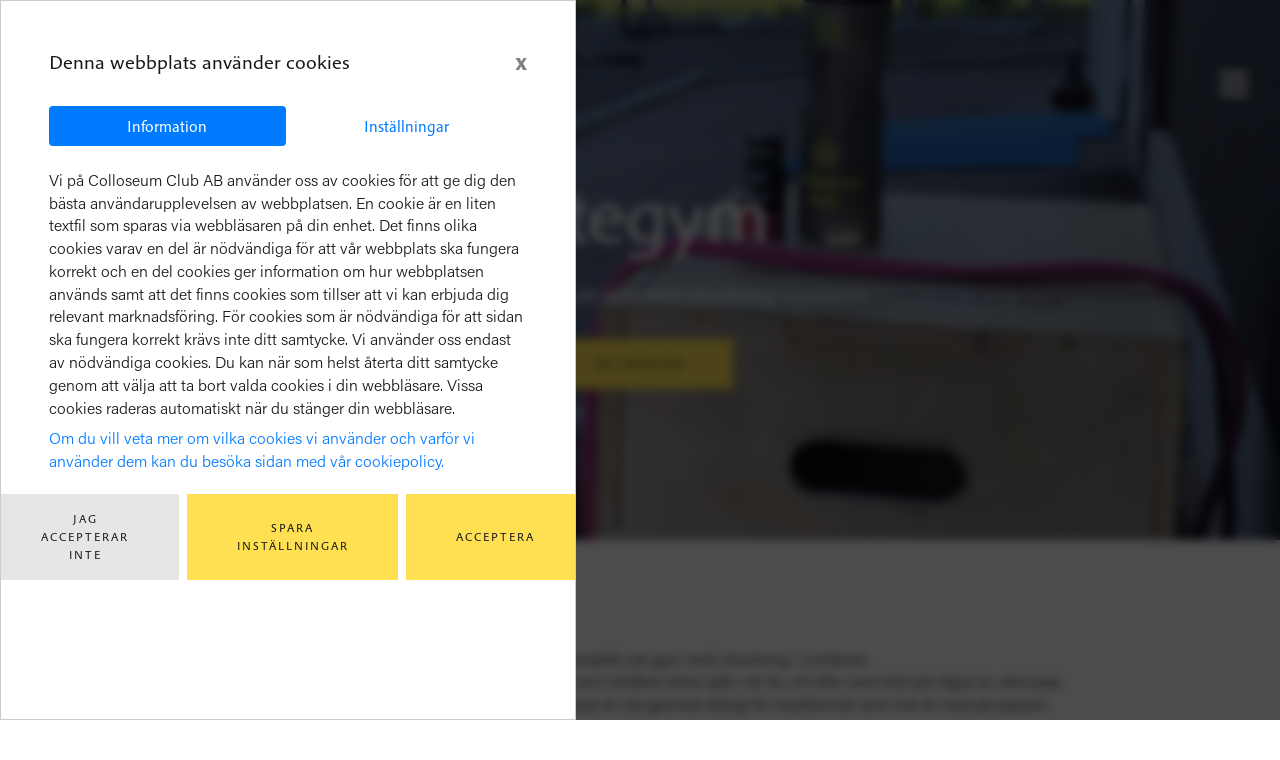

--- FILE ---
content_type: text/html; charset=UTF-8
request_url: https://www.colluseum-club.com/utegym
body_size: 12609
content:
<!doctype html>
<html lang="sv">
	<head>
		
    <meta charset="utf-8">
    <meta name="viewport" content="width=device-width, initial-scale=1, shrink-to-fit=no">
    <title>Colluseum Club AB</title>
    <meta name="description" content="Karlskogas äldsta träningsanläggning – ett träningscenter som främjar hälsa och välmående genom individuellt anpassad träning">
    <meta name="keywords" content="Gruppträningschema, Milon, Funktionell träning, Utegym">
    <meta name="robots" content="index" />
    <meta property="og:url" content="https://www..se/">
    <meta property="og:title" content="Colluseum Club AB">
    <meta property="og:description" content="Karlskogas äldsta träningsanläggning – ett träningscenter som främjar hälsa och välmående genom individuellt anpassad träning">
    <meta property="og:type" content="">
    <meta property="og:image" content="https://www..se/assets/images/site_preview.jpg">
    <link rel="shortcut icon" href="/assets/images/favicon.png">
    <link href="/dom0/assets/cms2/css/core.bs4.css" rel="stylesheet" />
    <link href="/assets/css/main.css" rel="stylesheet" />
    <link rel="stylesheet" href="/dom0/plugins/Fonts/font-awesome/5.3.1/css/all.css" />
    <link rel="stylesheet" href="/assets/css/aos.css">
    
    <link rel="preconnect" href="https://fonts.googleapis.com"> <link rel="preconnect" href="https://fonts.gstatic.com" crossorigin>
    <link href="https://fonts.googleapis.com/css2?family=Montserrat:wght@400;700&family=Poppins:wght@400;700&display=swap" rel="stylesheet">
    <link rel="stylesheet" href="https://use.typekit.net/cmu7xjk.css">
    <link rel="stylesheet" href="https://use.typekit.net/iiv2qev.css">




	</head>
	<body>
		
		<div class="div-loader d-none">
		    <img class="bg" src="/assets/images/loader.gif"/>
		    <img class="logo" src="/assets/images/logga-cc-2015.png"/>
	    </div>
		
		<nav class="navbar socials-md" data-class="dark no-socials">
			<div class="nav-inner">
			    <a class="navbar-brand no" href="../../"><img src="/assets/images/logga-cc-2015.png"/></a>
        		<ul class="navbar-nav"><li class="nav-item "><a href="/" class="nav-link" data-id="48250" data-title="Hem">Hem</a></li><li class="nav-item "><a href="/om-oss" class="nav-link" data-id="48270" data-title="Om oss">Om oss</a></li><li class="nav-item "><a href="/bli-medlem" class="nav-link" data-id="48271" data-title="Bli Medlem">Bli Medlem</a></li><li class="nav-item "><a href="/grupptraningschema" class="nav-link" data-id="48272" data-title="Gruppträningschema">Gruppträningschema</a></li><li class="nav-item "><a href="/milon" class="nav-link" data-id="48777" data-title="Milon">Milon</a></li><li class="nav-item "><a href="/funktionell-traning" class="nav-link" data-id="48778" data-title="Funktionell träning">Funktionell träning</a></li><li class="nav-item active nav-active "><a href="/utegym" class="nav-link" data-id="48779" data-title="Utegym">Utegym</a></li><li class="nav-item "><a href="/information" class="nav-link" data-id="48274" data-title="Information">Information</a></li><li class="nav-item "><a href="/kontakt" class="nav-link" data-id="48275" data-title="Kontakt">Kontakt</a></li><li class="nav-item "><a href="/instruktor" class="nav-link" data-id="53511" data-title="instruktör">instruktör</a></li></ul>

			</div>
			<div class="nav-outer">
			    <a class="nav-toggler"><i class="fa fa-bars fa-2x"></i></a>
			    <div class="nav-title"><a href="" class="clean"><h3></h3></a></div>
			    <ul class="cta">
        		    <li><a href="tel:"><i class="fa fa-phone"></i></a></li>
        		    <li><a href="mailto:"><i class="fa fa-envelope"></i></a></li>
        		    <li><a href="" target="_blank"><i class="fa fa-map-marker-alt"></i></a></li>
        		</ul>
			</div>
		</nav>


		<main role="main" class="container-fluid page-cover-1" data-classe="page-cover-1 or 2" id="top-section">
	        <div class="block-section bg-image text-center d-center section-height2 text-light filter-dark" style="background-image: url(&quot;/files/323713319_856178279051852_3507600134094167495_n.jpg&quot;);">
	<div class="block-section-container" id="section-content">
		<div class="block block-header row" id="block-340744" data-id="340744"><div class="__content col-lg-12 col-md-12 col-sm-12"><h1>Utegym</h1></div></div>
		<div class="block block-header row" id="block-268082" data-id="268082"><div class="__content col-lg-12 col-md-12 col-sm-12"><h5>Vi har ett komplett ute gym med utrustning i container.</h5></div></div>
		<div class="block block-button row" id="block-196076" data-id="196076"><div class="__content col-lg-12 col-md-12 col-sm-12"><a class="btn btn-primary" href="/bli-medlem" target="_self">Bli medlem</a></div></div>
	</div>
</div>
<div class="block-section" style="">
	<div class="block-section-container" id="section-ru7SBNdE3i">
		<div class="block block-columns row" id="block-992998" data-id="992998">
			<div class="__col col-lg-4 col-md-4 col-sm-4" data-col="4">
				<div class="block-section">
					<div class="block-section-container" id="section-column992998_1">
						<div class="block block-header row" id="block-310842" data-id="310842"><div class="__content col-lg-12 col-md-12 col-sm-12"><h3>Njut av solen under tiden du tr&auml;nar!</h3></div></div>
					</div>
				</div>
			</div>
			<div class="__col col-lg-8 col-md-8 col-sm-8" data-col="8">
				<div class="block-section">
					<div class="block-section-container" id="section-column992998_2">
						<div class="block block-text row" id="block-716727" data-id="716727" style=""><div class="__content col-lg-12 col-md-12 col-sm-12"><p>Vi har ett komplett ute gym med utrustning i container.<br />H&auml;r kan du som medlem tr&auml;na sj&auml;lv n&auml;r du vill eller vara med p&aring; n&aring;gra av v&aring;ra pass.<br />(n&auml;r det &auml;r pass &auml;r ute gymmet st&auml;ngt f&ouml;r medlemmar som inte &auml;r med p&aring; passen)<br />Containern &auml;r &ouml;ppen vissa tider men du kan sj&auml;lvklart vara p&aring; ute gymmet fast containern inte &auml;r &ouml;ppen.<br />&nbsp;</p></div></div>
					</div>
				</div>
			</div>
		</div>
	</div>
</div>
<div class="block-section full-width-all" style="">
	<div class="block-section-container" id="section-r8gJEsiZrk">
		<div class="block block-gallery row slic" id="block-751521" data-id="751521"><div class="__content col-lg-12 col-md-12 col-sm-12"><div id="carousel-2330511352" class="carousel slide" data-pause="false" data-ride="carousel" data-carousel-interval="3000"><ol class="carousel-indicators"><li data-target="#carousel-2330511352" data-slide-to="0" class="active"></li><li data-target="#carousel-2330511352" data-slide-to="1"></li><li data-target="#carousel-2330511352" data-slide-to="2"></li></ol><div class="carousel-inner"><div class="carousel-item item active"><img src="/files/dck.jpg"><div class="slider-overlay"></div><div class="carousel-caption text-center"><h3></h3><p></p></div></div><div class="carousel-item item"><img src="/files/utegym1.jpg"><div class="slider-overlay"></div><div class="carousel-caption text-center"><h3></h3><p></p></div></div><div class="carousel-item item"><img src="/files/utegym2.jpg"><div class="slider-overlay"></div><div class="carousel-caption text-center"><h3></h3><p></p></div></div></div><a class="left carousel-control carousel-control-prev" href="#carousel-2330511352" role="button" data-slide="prev"><span class="carousel-control-prev-icon" aria-hidden="true"></span><span class="sr-only">Previous</span></a><a class="right carousel-control carousel-control-next" href="#carousel-2330511352" role="button" data-slide="next"><span class="carousel-control-next-icon" aria-hidden="true"></span><span class="sr-only">Next</span></a></div></div></div>
	</div>
</div>
<script>var _sk="ay8xc094SGpuaXJTaDE0aTZsS2NjbzJFUGs1Qjd3MUlQTkdMQ1RnVkNlK09qQ05WWVcxRHVZbmN1Qm1pUVA5TTo6FDarQDngEwC+MrbE50A95A==";</script>
		</main>

		<footer>
			
<div class="row bg-custom6">
    <div class="col-sm-3">
        <h4><a href="mailto:info@colluseum-club.com">info@colluseum-club.com</a></h4>
        <div class="spacer"></div>
        <h4><a href="tel:0586-57210 ">0586-57210 </a></h4>
        <!--<ul>
            <li><a href="mailto:info@"><i class="fas fa-envelope"></i>info@</a></li>
            <li><a href="tel:000"><i class="fas fa-phone"></i>000</a></li>
            <li><a href=" " target="_blank"><i class="fas fa-map-marker-alt"></i> </a></li>
        </ul>-->
        <div class="spacer"></div>
    </div>
    <div class="col-sm-3">
        <h4>Colluseum Club AB</h4>
        <ul>
            <li class="nav-item "><a href="/" class="nav-link" data-id="48250" data-title="Hem">Hem</a></li><li class="nav-item "><a href="/om-oss" class="nav-link" data-id="48270" data-title="Om oss">Om oss</a></li><li class="nav-item "><a href="/bli-medlem" class="nav-link" data-id="48271" data-title="Bli Medlem">Bli Medlem</a></li><li class="nav-item "><a href="/grupptraningschema" class="nav-link" data-id="48272" data-title="Gruppträningschema">Gruppträningschema</a></li><li class="nav-item "><a href="/milon" class="nav-link" data-id="48777" data-title="Milon">Milon</a></li><li class="nav-item "><a href="/funktionell-traning" class="nav-link" data-id="48778" data-title="Funktionell träning">Funktionell träning</a></li><li class="nav-item active nav-active "><a href="/utegym" class="nav-link" data-id="48779" data-title="Utegym">Utegym</a></li><li class="nav-item "><a href="/information" class="nav-link" data-id="48274" data-title="Information">Information</a></li><li class="nav-item "><a href="/kontakt" class="nav-link" data-id="48275" data-title="Kontakt">Kontakt</a></li><li class="nav-item "><a href="/instruktor" class="nav-link" data-id="53511" data-title="instruktör">instruktör</a></li>
        </ul>
    </div>
    <div class="col-sm-3">
        <h4>Om oss</h4>
        <p>
            Colluseum Club AB öppnade sin första träningsanläggning 1985. Vi har sedan dess inspirerat och främjat hälsa i Karlskoga. Idag finns vi i både Karlskoga och Degerfors.  
        </p>
    </div>
    <div class="col-sm-3 mx-auto text-center">
        <img class="w-50" src="/assets/images/logga-cc-2015.png"/>
        <small class="mx-auto text-center">2026 Copyright &copy; Colluseum Club AB</small>
    </div>
</div>


		</footer>
		<div class="getlinkshere"><li class="nav-item "><a href="/" class="nav-link" data-id="48250" data-title="Hem">Hem</a></li><li class="nav-item "><a href="/om-oss" class="nav-link" data-id="48270" data-title="Om oss">Om oss</a></li><li class="nav-item "><a href="/bli-medlem" class="nav-link" data-id="48271" data-title="Bli Medlem">Bli Medlem</a></li><li class="nav-item "><a href="/grupptraningschema" class="nav-link" data-id="48272" data-title="Gruppträningschema">Gruppträningschema</a></li><li class="nav-item "><a href="/milon" class="nav-link" data-id="48777" data-title="Milon">Milon</a></li><li class="nav-item "><a href="/funktionell-traning" class="nav-link" data-id="48778" data-title="Funktionell träning">Funktionell träning</a></li><li class="nav-item active nav-active "><a href="/utegym" class="nav-link" data-id="48779" data-title="Utegym">Utegym</a></li><li class="nav-item "><a href="/information" class="nav-link" data-id="48274" data-title="Information">Information</a></li><li class="nav-item "><a href="/kontakt" class="nav-link" data-id="48275" data-title="Kontakt">Kontakt</a></li><li class="nav-item "><a href="/instruktor" class="nav-link" data-id="53511" data-title="instruktör">instruktör</a></li><div class="bg-primary"></div><div class="bg-secondary"></div><div class="bg-custom6"></div><div class="bg-custom7"></div><div class="bg-custom8"></div><div class="bg-dark"></div></div>

		<script src="/dom0/assets/cms2/js/core.js" data-bs="4"></script>
		<script src="/dom0/plugins/Libs/jquery-helpers/js.cookie.js"></script>
        <script src="/assets/js/slick.js"></script>
        <script src="/assets/js/aos.js"></script>
        <script src="/assets/js/lordicon-lusqsztk.js"></script>
        <script src="/assets/js/jquery.scrollto-min.js"></script>
        <script src="/assets/js/app.js"></script>
        
        <script src="https://colluseumclub.wondr.se/js/iframe/ie8.polyfils.min.js" type="text/javascript"></script>
        <script src="https://colluseumclub.wondr.se/js/iframe/iframeResizer.min.js" type="text/javascript"></script>
        <script src="https://colluseumclub.wondr.se/js/iframe/wondrv3_iframe.js?1" type="text/javascript"></script>
        	
			
		
	</body>
</html>

--- FILE ---
content_type: text/css
request_url: https://www.colluseum-club.com/assets/css/main.css
body_size: 127518
content:
/***************** variables *********************/



/*** primary tints and shadows  ***/

/*** secondary tints and shadows  ***/

#000: #000;r



/*@font-face { font-family: suisseintl-regular; src: url(../../assets/fonts/suisseintl-regular.ttf); }*/



html {scroll-behavior: smooth !important; word-wrap:break-word;}
body {font-family: pelago, sans-serif; font-weight:300; font-size: 1.2rem; line-height: 1.5; background-image: url(''); background-size:250px; background-attachment:fixed; background-repeat: repeat; background-color: #fff; color: #181818; overflow-x:unset;} 

/***************** paragraphs *******************/

h1, h2, h3, h4, h5, h6 {font-family:pelago, sans-serif; font-weight:500; margin:0; padding:0; color: inherit; line-height:normal; transform: scale(1, .95);}
h1 {font-size: 5rem; line-height:1.2; letter-spacing: -1.75px; }
h2 {font-size: 3rem; line-height:1.2; letter-spacing: -1.5px;}
h3 {font-size: 2rem; line-height:1.2;}
h4 {font-size: 1.5rem;}
h5 {font-size: 1.25rem; line-height:1.5;}
h6 {font-size: .8rem; letter-spacing: 3px; text-transform: uppercase;}
p, a, ul, ol, li {margin: 0; margin-bottom:0; padding: 0; font-family:inherit;}
b, strong {font-weight:800;}
h1 strong {font-weight:normal; font-size:5.5rem;}
p {margin: 0; padding: 0; font-family: acumin-pro, serif; font-weight: 300 !important; transform: scale(1, .95);}

main a, main a * {transition:.3s all; text-decoration:none; border:none;} 
main a {color:#4f4f4f; transition: .3s all; text-decoration:none !important; cursor:pointer;}
main a:after {display: none; }
main a:hover {border-bottom: 1px dotted; transition: .3s all; color:#4f4f4f; }
main {min-height: 75vh;}

small {display:inline-block;}

::-webkit-scrollbar {width: 6px; height: 2px; transition:.3s all;}
::-webkit-scrollbar-track {background: #d9d9d9;}
::-webkit-scrollbar-thumb {background: #a6a6a6; border-radius:10px; cursor:pointer;}
::-webkit-scrollbar-thumb:hover {background: #181818;}
::selection, ::-moz-selection {color: #fff; background: #FEE052;}

hr {width: 100%; margin: 1.5rem auto 1.5rem auto; min-height: 1px; background-color: inherit; border-color: inherit;}
.spacer {height: 30px;}

.font1, .font1 h1, .font1 h2, .font1 h3, .font1 h4, .font1 h5, .font1 h6  { font-family:pelago, sans-serif !important; }
.font2, .font2 h1, .font2 h2, .font2 h3, .font2 h4, .font2 h5, .font2 h6, .font2 p { font-family:acumin-pro, serif !important; }
.font3, .font3 h1, .font3 h2, .font3 h3, .font3 h4, .font3 h5, .font3 h6, .font3 p { font-family:finalsix, sans-serif !important;}
.font-100, .font-100 .__content * {font-weight:100 !important;}
.font-400, .font-400 .__content * {font-weight:400 !important;}
.font-600, .font-600 .__content * {font-weight:600 !important;}
.font-900, .font-900 .__content * {font-weight:900 !important;}

.wondr-iframe {background:transparent !important;}
.max-width-center {max-width: 100% !important;}

/***************** buttons *********************/

.btn {white-space: normal; border: none !important; font-size: .75rem; letter-spacing: 2px; text-transform: uppercase; padding: 1rem 3.1rem; border-radius: 0 !important; font-style: normal; display: inline-block; margin: 30px 0 0 0; text-decoration: none;}

.btn-primary {background-color: #FEE052; color: #181818 !important;}
.btn-primary:hover {background: #181818; color: #fff !important;}

.btn-secondary {background-color: #988631; color: #fff !important;}
.btn-secondary:hover {background: #181818;}

.btn-info {background-color: #3C6EFF; color: #fff !important;}
.btn-info:hover {background-color: #181818;}

.btn-success {background-color: #32a852; color: #fff !important;}
.btn-success:hover {background-color: #181818;}

.btn-warning {background-color: #FFDA16; color: #181818 !important;}
.btn-warning:hover {background-color: #181818; color: #fff !important;}

.btn-danger {background-color: #a83232; color: #fff !important;}
.btn-danger:hover {background-color: #181818;}

.btn-light {background-color: #fff; color: #181818 !important;}
.btn-light:hover {background-color: #181818; color: #fff !important;}

.btn-dark {background-color: #181818; color: #fff !important;}
.btn-dark:hover {background-color: #fff; color: #181818 !important;}

.btn-accept {background-color: #2fa736; color: #fff !important;}
.btn-accept:hover {background-color: #181818;}

.btn-decline {background-color: #e6e6e6; color: #181818 !important;}
.btn-decline:hover {background-color: #181818; color: #fff !important;}


/***************** borders *********************/

.border-bottom {border-bottom: 0.3rem solid;}
.border-top {border-top: 0.3rem solid;}
.border-top-light-15 {border-top: 1rem solid #fff !important;} .border-top-dark-15 {border-top: 1rem solid #181818 !important;}

.border, .border-col.right .block-columns .__col {border-right-width: 2px; border-right-style: solid;}
.border-col.right .block-columns .__col:last-child {border: none;}

.border-primary, .border-primary.border-col .block-columns .__col {border-color: #FEE052 !important;}
.border-secondary, .border-secondary.border-col .block-columns .__col {border-color: #988631;}
.border-dark, .border-dark.border-col .block-columns .__col {border-color: #181818;}
.border-light, .border-light.border-col .block-columns .__col {border-color: #fff !important;}
.border-info, .border-info.border-col .block-columns .__col {border-color: #3C6EFF;}
.border-success, .border-success.border-col .block-columns .__col {border-color: #32a852;}
.border-warning, .border-warning.border-col .block-columns .__col {border-color: #FFDA16;}
.border-danger, .border-danger.border-col .block-columns .__col {border-color: #a83232;}
.border-custom1, .border-custom1.border-col .block-columns .__col {border-color: #2e2e2e;}
.border-custom2, .border-custom2.border-col .block-columns .__col {border-color: #4f4f4f;}
.border-custom3, .border-custom3.border-col .block-columns .__col {border-color: #7a7a7a;}
.border-custom4, .border-custom4.border-col .block-columns .__col {border-color: #a6a6a6;}
.border-custom5, .border-custom5.border-col .block-columns .__col {border-color: #d9d9d9;}
.border-custom6, .border-custom6.border-col .block-columns .__col {border-color: #f0f0f0;}

/***************** spacers *********************/

.spacer-xl {height: 50vh;}
.spacer-md {height: 20vh;}
.spacer-sm {height: 5vh;}
.spacer-xs {height: 4rem;}

/***************** section-heights *********************/

.section-height1 {height: auto; min-height: 100vh;}
.section-height2 {height: auto; min-height: 75vh;}
.section-height3 {height: auto; min-height: 50vh;}
.section-height4 {height: auto; min-height: 25vh;}
.section-height5 {height: auto; min-height: 35vh;}

/***************** utilities *********************/

.modal .modal-header {align-items: center;}
.modal .modal-footer .btn {margin-top:0;}
.modal {background: $customdark; backdrop-filter: blur(2px);}
.modal-list .modal .modal-header {flex-direction: row;}
.modal-list .modal .modal-content > [class*="modal-"] {position:relative; z-index:1;}
.modal-list .modal .modal-content:before {opacity:.8 !important; content:""; filter: saturate(0) brightness(200) opacity(.2); background:linear-gradient(to right, transparent 20%, #fff 20%), url('../../assets/images/site_logo.png'); background-size:contain; z-index:0; position:absolute; left:0; top:0; right:0; bottom:0; }
.modal-list .modal .modal-content {background-size:20%; background-position:left; border:none; background-color: #FEE052; border-radius: 20px; overflow: hidden;}
.modal-list .modal .modal-body {background-color:#fff; float:right; width:80%; margin-left:20%; padding:4.5rem 2rem 3rem 2rem;}
.modal-list .modal .modal-content .close-times {border:none !important; position:absolute; right: 1.2rem; top: 1.2rem; cursor:pointer; z-index:2;}
.modal-list .modal .modal-header, .modal-list .modal .modal-footer {display:none;}
.modal video {object-fit:cover !important; width:100%; height:100%;}

.modal-list .modal .modal-xl .modal-content {background-size:10%;}
.modal-list .modal .modal-xl .modal-body {width:90%; margin-left:10%;}

.block-list-group .list-group-item em {font-size: 0.85rem;}
.block-list-group .list-group-item strong {float: right; color: #FEE052;}

.block-list-group {margin: 1.8rem 0 0 0;}
.block-list-group .list-group-item {background-color: transparent; padding: 1rem 1.8rem; border: 2px solid #f0f0f0; border-bottom: none; border-radius: 0; moz-transition: all .2s; -webkit-transition: all .2s; -o-transition: all .2s; -ms-transition: all .2s; transition: all .2s;}
.block-list-group .list-group-item:last-child {border-bottom: 2px solid #f0f0f0;}
.block-list-group .list-group-item:hover {background: #f0f0f0;}
.block-list-group .list-group-item p {margin: 0 !important;}

.block-list-group.accordion .card {padding: 0; margin-bottom:.8rem; border: none; border-radius: 0; background: #fff; -webkit-box-shadow: 0 0 0 rgba(0,0,0,0); box-shadow: 0 0 0 rgba(0,0,0,0); moz-transition: all .2s; -webkit-transition: all .2s; -o-transition: all .2s; -ms-transition: all .2s; transition: all .2s;}
.block-list-group.accordion .card:last-child {margin: 0;}
.block-list-group.accordion .card:hover {background: #fff;}
.block-list-group.accordion .card .card-header {padding: 0; border: none; }
.block-list-group.accordion .card .card-header h5 {margin: 0 !important; background: #f0f0f0;}
.block-list-group.accordion .card .card-header h5 .btn {font-family:pelago, sans-serif; border-radius:0 !important;  width: 100%; text-align: left; margin: 0; font-style: normal; text-transform: none; font-weight: 700; line-height: 1.9; color: #181818 !important; font-size:1rem; letter-spacing: .3px; display: block; border: none; text-decoration: none;}
.block-list-group.accordion .card .card-header h5 .btn:after {display:none;}
.block-list-group.accordion .card .card-header h5 .btn:before {position:relative; content: "\f067"; font-family: "Font Awesome 5 Free"; font-weight: 900; float: right; color: #FEE052; border:none !important; opacity:1; width:auto;}
.block-list-group.accordion .card .card-header h5 .btn:hover:before {transform:rotate(-90deg);}
.block-list-group.accordion .card .card-body {border-top: 1px solid #d9d9d9 !important; padding: 1.2rem 1.8rem 1.2rem 1.8rem !important; border:1px solid #f0f0f0; background: linear-gradient(to bottom, #f0f0f0, #fff);}
.block-list-group.accordion .card .card-body p:not(:first-child) {margin: 0.65rem 0 0 0 !important;}
.block-list-group.accordion .card .card-body a {color:#FEE052 !important; border-bottom:1px solid !important;}
.block-list-group.accordion .card .card-body ul {margin-top: 0 !important;}

.block-list-group.tabs .nav-tabs {border: none; display: flex; flex-wrap: wrap;}
.block-list-group.tabs .nav-tabs .nav-item {background: #fff; margin-bottom:0 !important;}
.block-list-group.tabs .nav-tabs .nav-item .nav-link {padding: 1.2rem 1.8rem; border: none; background: transparent; margin: 0; border-radius: 0; color: #4f4f4f; font-weight: 700; transition:.3s all;}
.block-list-group.tabs .nav-tabs .nav-item:not(:last-child) .nav-link {border-right:1px solid #fff !important;}
.block-list-group.tabs .nav-tabs .nav-item.active {background: #f0f0f0;}
.block-list-group.tabs .nav-tabs .nav-item:hover .nav-link, .block-list-group.tabs .nav-tabs .nav-item .nav-link.active {color: #FEE052; text-decoration: underline !important; text-underline-offset: 5px;}
.block-list-group.tabs .nav-tabs .nav-item:before {display: none;}
.block-list-group.tabs .tab-content {padding: 2.5rem 3.75rem; border: none; background: #f0f0f0;}
.block-list-group.tabs .tab-content p {margin: 0 !important;}

.block-list-group.modal-list .list-group-item {background:transparent; border:none !important; padding:0 !important;  margin-bottom: 0.8rem;}
.block-list-group.modal-list .list-group-item *:is(h5, h5 > button) {margin:0;}
.block-list-group.modal-list .list-group-item h5 > button { font-family:pelago, sans-serif; text-transform:none;}
.block-list-group.modal-list .list-group-item h5 > button:before {background:#FEE052;}
.block-list-group.modal-list .list-group-item h5 > button:after {content:"\f067" !important;}


.block-list.btn-video .block-list-group.modal-list .list-group-item h5 > button {background-image:url("../../assets/images/video.png"); font-size:0; background-repeat:no-repeat; background-size:contain; background-position:center; background-color:transparent !important; margin-top:0 !important; box-shadow: none !important;     width: 9.4rem; height: 9.4rem; transition:.3s all;}
.block-list.btn-video .block-list-group.modal-list .list-group-item h5 > button:hover {opacity:.7;}
.block-list.btn-video .block-list-group.modal-list .list-group-item h5 > button:before,
.block-list.btn-video .block-list-group.modal-list .list-group-item h5 > button:after {display:none !important;}

.pager {margin: 0; width: 100%; justify-content: center; border-radius: 0;}
.pager li {margin: 0;}
.pager li:before {display: none;}
.pager li a {display: inline-block; padding: 0; font-size: 1px; margin: 0 0.6rem !important; color: #a6a6a6; background: #a6a6a6; border: none; width: 1rem; height: 1rem; border-radius: 8px !important;}
.pager li a:hover, .pager li a.active {background: #FEE052; color: #FEE052;}


.news {margin: 0;}
.news .list-group-item:first-child {margin-top:0;}
.news .list-group-item {margin: 2rem 0 0 0; overflow:hidden; padding: 2.5rem 2rem !important; border: 1px solid #f0f0f0 !important; border-radius: 10px; background: #fff; -webkit-column-break-inside: avoid; page-break-inside: avoid; break-inside: avoid;}
.news .list-group-item:hover {background: #fff;}
.news .list-group-item .list-date {margin: 0; padding: 0; color: #7a7a7a; font-size: .75rem; line-height: 1.9; letter-spacing: 3px; text-transform: uppercase;}
.news .list-group-item .list-header {font-size: 2rem; line-height: 1.4; margin-top:5px !important; border-bottom: 1px solid #f0f0f0; padding-bottom: 0.6rem;}
.news .list-group-item:hover .list-header {border-color: #d9d9d9;}
.news .list-group-item .list-content {margin: 2rem 0 0 0;}
.news .list-group-item .list-content > img {margin-top:0;}
.news .list-group-item .list-content img {margin-top:5px;}


:root {--newspad: 18.75rem; --newslist:15vw; --newslistpad: 9.5rem;}
.news-card .news { display: flex; grid-gap: 2rem; flex-direction: row; flex-wrap: wrap;}
.news-card .news .list-group-item { transition:.3s all; margin-top: 0px; height: auto; flex: 0 0 calc(calc(100%/2) - 1rem);}
.news-card.news-3 .news .list-group-item { flex: 1 0 calc(calc(100%/3) - 15px) !important;}
.news-card .news .news-linked.list-group-item:hover {transform:scale(.98); box-shadow:0 0 15px rgba(0,0,0,0.15);}
.news-card .news .news-linked.list-group-item .list-content {cursor:pointer;}
.news-card .news .news-linked.list-group-item .list-content:before {transition:.3s all; opacity:0; content:"L\00E4s mer"; font-weight:700; text-align:center; color:#181818; padding: 0.6rem 2.2rem; position:absolute; inset:auto 1.2rem 1.2rem 1.2rem; border-radius:0 0 10px 10px; background:linear-gradient(to bottom, transparent, #f0f0f0); height:auto; backdrop-filter:blur(1px); -webkit-backdrop-filter:blur(1px); }
.news-card .news .news-linked.list-group-item .list-content:hover:before {opacity:1; }

.__base .news-card.news-block .news .list-group-item .list-header:before {background-image:url('../../assets/images/site_preview.jpg'); background-size:cover; background-position:center;}
.news-card.news-block .news .list-group-item {border:none !important; padding-top:calc(var(--newspad) + 2rem) !important;}
.news-card.news-block .news .list-group-item .list-header {position:absolute; border:none !important; margin:0 !important; padding: 2rem !important; inset:0 0 auto 0; height:var(--newspad); display: flex; flex-direction: column; justify-content: flex-end; z-index:1; }
.news-card.news-block .news .list-group-item .list-header:before {opacity:.6; content:""; z-index:-1; position:absolute; inset:0; background:linear-gradient(to bottom, transparent, #f7f7f7);}
.news-card.news-block .news .list-group-item.wimg .list-header:before {background:linear-gradient(to bottom, transparent, #FEE052);}
.news-card.news-block .news .list-group-item.wimg .list-header {color:#fff;}
.news-card.news-block .news .list-group-item .list-content {margin-top:0;}
.news-card.news-block .news .list-group-item .list-content img {width:100%; position: absolute; inset: 0; margin-top: 0; height: var(--newspad); object-fit: cover;}
.news-card.news-block .news .news-linked.list-group-item .list-content {overflow:hidden; max-height:var(--newspad);}

.news-list .news {flex-direction: column;}
.news-list .news .list-group-item {padding-left:var(--newslist) !important; border:none !important;}
.news-list .news .list-group-item .list-header {}
.news-list .news .list-group-item .list-content {}
.news-list .news .list-group-item .list-content img {position: absolute; inset: 0 auto 0 0; width: calc(var(--newslist) - 2rem); height: 100%; margin-top: 0; object-fit: cover;}
.news-list .news .news-linked.list-group-item .list-content {overflow:hidden; max-height:var(--newslistpad);}
.news-list .news .news-linked.list-group-item .list-content:before {left:calc(var(--newslist) - 0.6rem);}

.news-pop .news {z-index:1; transition:.5s all; display: flex; flex-direction: row; flex-wrap: wrap; gap: 2rem;}
.news-pop.reveal .news {z-index:-1; opacity:0; position:absolute;}
.news-pop .news .list-group-item {border:none !important; flex: 0 0 calc(calc(100%/3) - 1.2rem); height:18.75rem; margin-top:0; background:$customlight; padding:5rem 2rem 2rem !important;}
.news-pop .news .list-group-item:before {content:"\f002"; color:rgba(0,0,0,0.3); cursor:pointer; transition:.3s all; display: flex; align-items: center; justify-content: center; font-family: "Font Awesome 5 Free"; font-weight:700; position:absolute; inset:auto 0 0 0; height: 2rem; background:$customlight; -webkit-backdrop-filter: blur(1px); backdrop-filter: blur(1px);}
.news-pop .news .list-group-item:is(:hover, .click):before {content:"\f25a"; height:100%; font-size:3rem; color:#181818; z-index:1; box-shadow:0 0 6.25rem rgb(0 0 0 / 20%) inset;}
.news-pop .news .list-group-item .list-date {position: absolute; color:#988631 !important; background: #d9d9d9; font-weight:700; inset: 0 0 auto 0; height: 2.5rem; display: flex; align-items: center; justify-content: center; padding: 1rem;}
.news-pop .news .list-group-item .list-header {font-size:1.5rem; line-height:2rem; border-bottom:none; padding-bottom:0;}
.news-pop .news .list-group-item .list-content {margin-top:.2rem;}
.news-pop .news .list-group-item .list-content img { position: absolute; inset: 0; z-index: -1; object-fit: cover; height: 100%; filter: blur(2px);}
.news-pop .news .news-linked.list-group-item .list-content {}
.news-pop .div-npop {z-index:-1; position: absolute; inset: 0; padding: 1.5rem; transition:.5s all; opacity:0;}
.news-pop.reveal .div-npop {z-index:1; opacity:1; position:relative;}
.news-pop .div-npop .list-date {min-height: 2.024rem; background: #d9d9d9; color:#988631 !important; font-weight:700; display: flex; align-items: center; justify-content: center; padding: 0.5rem;}
.news-pop .div-npop .list-header {margin-bottom:.5rem; margin-top:2rem;}
.news-pop .div-npop .list-content img {outline: 1px solid #FEE052; outline-offset: -1rem;}
.news-pop .list-group-item .div-anchor {height:11.25rem; margin-top:-11.25rem;}

@media (max-width:1920px) {
    .news-pop .list-group-item .div-anchor {height: 15.6rem; margin-top:-15.6rem;}
} @media (max-width:1600px) {
    .news-pop .news .list-group-item {padding-top:4rem !important;}  
    .news-pop .news .list-group-item .list-header { font-size: 1.4rem; line-height: 1.8rem;}
} @media (max-width:1440px) {
    :root {--newslist:25vw;}
    .news-pop .list-group-item .div-anchor {height:11.25rem; margin-top:-11.25rem;}
} @media (max-width:992px) {
    :is(.news-card, .news-pop) .news .list-group-item {flex-basis: calc(calc(100%/2) - 1rem) !important;}    
} @media (max-width:767px) {
    :root {--newspad: 12.5rem; --newslistpad:13.75rem;}
    :is(.news-card, .news-pop) .news .list-group-item {flex-basis: 100% !important;} 
    .news-card .news .news-linked.list-group-item .list-content:before {opacity:1;}
}


/*----------------NEWS PLUGIN-------------------*/

.plug-news:not(.filled):before {content:"Hämtar data, vänta..."; min-height: 17.5rem; background-image:url('../../assets/images/loader.gif'); background-position:center; background-size: 11.25rem; background-repeat:no-repeat; display: flex; align-items: flex-end; justify-content: center;}  /* position:fixed; left:0; right:0; top:0; bottom:0; background-color:$customlight; z-index:10000; backdrop-filter:blur(8px); -webkit-backdrop-filter:blur(8px);} */
.__base .plug-news:before, .__base .share-news:before, .__base .show-news:before {content: "NEWS PLUGIN - DO NOT ALTER"; min-height:auto; position:unset; background-image:none; backdrop-filter:unset; -webkit-backdrop-filter:unset; text-align: center; display: block; font-size: 2rem;}
.__base .share-news:before {content: "SHARE NEWS PLUGIN - DO NOT ALTER";}
.__base .show-news:before {content: "SHOW NEWS PLUGIN - DO NOT ALTER";}
.plug-news.news-2 .news-item {width: calc(calc(100% / 2) - 2rem);}
.plug-news.news-3 .news-item {width: calc(calc(100% / 3) - 2rem);}
.plug-news.news-4 .news-item {width: calc(calc(100% / 4) - 2rem);}
.plug-news .news-item {position:relative; background: #f7f7f7; overflow: hidden; border-radius: 10px; display:inline-block; width:100%;     box-shadow: 3px 3px 1rem rgb(0 0 0 / 10%); margin:1rem; transition:.3s all;}
.plug-news .news-item:hover {cursor:pointer; box-shadow: 3px 3px 1rem rgb(0 0 0 / 30%);}
.plug-news .news-inner {display:flex; flex-wrap: wrap;}
.plug-news .news-item img {width:100%; height:18.75rem; object-fit:cover; object-position:center; margin-top:0; background: rgba(0,0,0,.2); -webkit-backdrop-filter: blur(8px); backdrop-filter: blur(8px);}
.plug-news .news-item img.front {object-fit:contain; position: absolute;  top:0; left: 50%; transform: translateX(-50%);}
.plug-news .news-item .news-content {padding:2rem 2rem 5rem 2rem; }
.plug-news .news-item h6 {font-family:pelago, sans-serif;}
.plug-news .news-item strong, .plug-news .news-item h4, .plug-news .news-item h6 {margin-top:5px; font-weight:400 !important;}
.plug-news .news-item p { display: -webkit-box; -webkit-line-clamp: 3; -webkit-box-orient: vertical; overflow: hidden; }
.plug-news .news-item small {display: block; margin-top: 1rem; font-style: italic; position:absolute; bottom:2rem;}
.plug-news .slick-track {display:flex; flex-wrap: wrap; height: 100%;}
.plug-news .slick-track .news-item.slick-slide {margin:0 !important; box-shadow:none;}
.plug-news .slick-track .news-item .news-content {height:100%;}
.plug-news .slick-slider .slick-arrow {transform:none; top: 7.5rem; background:$customdark; transition:.3s all; opacity:.2; border-radius: 50%; height: 3.75rem; width: 3.75rem; display: flex !important; justify-content: center; align-items: center;}
.plug-news .slick-slider .slick-arrow:before {font-size: 1.5rem;}
.plug-news .slick-slider .slick-arrow:hover {opacity:1;}

@media (max-width:1920px) {
    .block-section:not(.full-width-all) .plug-news.news-3 .news-item, .block-section:not(.full-width-all) .plug-news.news-4 .news-item {width: calc(calc(100% / 2) - 2rem);}
    .block-section.full-width-all .plug-news.news-4 .news-item {width: calc(calc(100% / 3) - 2rem);}
} @media (max-width:992px) {
    .block-section.full-width-all .plug-news.news-4 .news-item {width: calc(calc(100% / 2) - 2rem);}
    .share-news .share-inner a {height:2.8rem; width:2.8rem; font-size: 1.2rem; margin:0 2px;}
} @media (max-width:767px) {
    .plug-news .slick-slider .slick-arrow {top:5rem;  height: 2.5rem; width: 2.5rem; opacity:.5;}
    .plug-news .slick-slider .slick-arrow:before {font-size: 1rem;}
    .plug-news .news-item img {height:12.5rem;}
    .plug-news .news-item:not(.slick-slide) {width: 100% !important;}
    .share-news .share-inner.row > div:first-child {border:none;}
    .show-news .show-list ul li a:before {background-size:50%; height: 3.75rem;}
    .show-news .show-list ul li {font-size:0.75rem; line-height: 1rem;}
    .show-news .show-list ul li:nth-child(3), .show-news .show-list ul li:nth-child(4) {display:none;}
} @media (max-width:558px) {
    .show-news .show-list ul {flex-direction: column;}
    .show-news .show-list ul li {margin-bottom: 1.2rem !important;}
    .show-news .show-list ul li:nth-child(-n+4) {display:list-item !important;}
}

.share-news .share-inner.row {border-top:2px solid #FEE052; border-bottom:2px solid #FEE052;}
.share-news .share-inner.row > div:first-child {border-right:2px solid #FEE052; }
.share-news .share-inner a {background:transparent; border:2px solid #FEE052; height: 3.75rem; width: 3.75rem; border-radius:50%; display: inline-flex; justify-content: center; align-items: center; text-align:center; font-size: 2rem; margin:0 5px; text-decoration:none !important; transition: .3s all;}
.share-news .share-inner a:after {display:none;}
.share-news .share-inner a i {color:#FEE052;}
.share-news .share-inner a:hover {background:#181818;} .share-news .share-inner a:hover i {color:#fff;}

.show-news .show-inner a.back {text-transform:uppercase; color:#7a7a7a !important; text-decoration:none; border-bottom:1px dotted;}
.show-news .show-list ul {padding:0; list-style:none; display:flex; margin-top: 2rem !important;}
.show-news .show-list ul li:before {display:none;}
.show-news .show-list ul li a:before {content:""; background-color:#f7f7f7; background-image:url('../../assets/images/site_logo.png'); background-size:20%; background-position:center; background-repeat:no-repeat; height:6.25rem; width:100%; border-radius: 1.2rem 1.2rem 0 0; display: block; margin-bottom:5px;}
.show-news .show-list ul li {display:none; width: -webkit-fill-available; text-align:center; padding:0 0.6rem; line-height:normal; font-style:italic;}
.show-news .show-list ul li:hover a {border-bottom:0; color:#FEE052;}
.show-news .show-list ul li:nth-child(-n+4) {display:list-item;}

/*---------------- gallery-carousel -------------------*/

.block-gallery div:not(.__header) {height:inherit; overflow:hidden; object-fit:cover;}
.block-gallery img {height: 100%; width:100%; object-fit: cover; object-position: center;}

.block-section.slider-full-height .__col > .block-section {height:unset;}
.block-section.slider-full-height .__col div:is(.block-section-container, .block-gallery, .__content, .carousel, .carousel-inner, .carousel-item) { height:100% !important; object-fit:cover; overflow:hidden; }
.block-gallery .carousel {height:31.25rem !important;}
.block-gallery .carousel .carousel-inner {cursor:default !important;}
.block-gallery .carousel .carousel-control-next, .block-gallery .carousel .carousel-control-prev {border: none !important;}
.block-gallery .carousel .carousel-control {width: auto; padding: 0 3.1rem; text-shadow: 0 0 0 rgba(0,0,0,0); border: none !important;}
.block-gallery .carousel .carousel-indicators {bottom:1rem; margin:0; width:90%; left:50%; transform:translateX(-50%);}
.block-gallery .carousel .carousel-indicators li {margin: 0 0.6rem; background: #a6a6a6; opacity: .2; border: 2px solid #fff; width: 1rem; height: 1rem; border-radius: 8px; -webkit-box-sizing: border-box; -moz-box-sizing: border-box; box-sizing: border-box;}
.block-gallery .carousel .carousel-indicators li.active {background: #FEE052; opacity:1;}
.block-gallery .carousel .carousel-caption:before {content:""; inset:0;  background:linear-gradient(to bottom, transparent, #181818); position:absolute; opacity:0; transition:.3s all; z-index:-1;}
.block-gallery .carousel .carousel-caption:hover:before {opacity:.5;}
.block-gallery .carousel .carousel-caption { padding:2rem 2rem 4rem 2rem; transition:.3s all; inset:0; display: flex; flex-direction: column; align-items: center; justify-content: flex-end; z-index:1;}
.block-gallery .carousel .carousel-caption > h3 {font-size:2rem; margin:0 !important; line-height:normal;}
.block-gallery .carousel .carousel-caption > p { font-size:1rem; margin:0 !important; line-height:normal;}
.block-gallery .carousel .carousel-caption > .btn {color:#fff !important;}
.block-gallery.text-left.custom1 .carousel .slider-overlay {opacity:1; background:linear-gradient(to right, #988631 35%, rgba(0,0,0,0.2) 35% 50%, transparent 80%) !important; }

.block-gallery:is(.text-left, .text-right) .carousel .slider-overlay {background: linear-gradient(to right, #181818, transparent 100%) !important;}
.block-gallery.text-right .carousel .slider-overlay {transform:scale(-1);}
.block.block-gallery:is(.text-left, .text-right) .carousel .carousel-caption {text-align:left !important; align-items: flex-start; width:60%; left:5%; right:auto; transform:translateY(-50%);}
.block.row.block-gallery:is(.text-left, .text-right) .carousel .carousel-indicators {left: 1rem; width: fit-content; display: flex; flex-direction: column; grid-gap: 0.6rem;}
.block.block-gallery.text-right .carousel .carousel-caption {text-align:right !important; align-items: flex-end; left:auto; right:5%;}
.block.row.block-gallery.text-right .carousel .carousel-indicators {left:auto; right:0;}
.block.block-gallery.bottom .carousel .carousel-caption {transform:none;}
.__base .block-gallery:not(.main-slider) .carousel {max-height:25rem !important;}

/*---------------- gallery-mainslider -------------------*/

.block-gallery.main-slider .carousel .slider-overlay { background: #181818; opacity:.6; inset: 0; position: absolute; z-index: 1;}
.block-gallery.main-slider, .block-gallery.main-slider .carousel {height:100% !important;}
.block-gallery.main-slider .carousel .carousel-caption:before {display:none;}
.block-gallery.main-slider .carousel .carousel-caption {width:75%; left: 50%; top: 50%; transform: translateX(-50%) translateY(-50%); height: auto; justify-content: center; padding:0;}
.block-gallery.main-slider.valkommen .carousel .carousel-caption > h3:before { content:"V\00e4lkommen till"; display:block; font-size:2.7rem;}
.block-gallery.main-slider .carousel .carousel-caption h3 {font-size: 4.5rem; line-height: 5.5rem;}
.block-gallery.main-slider .carousel .carousel-caption p {font-size:1.2rem; line-height:2rem; margin-top:2rem !important;}

/*---------------- gallery-blockgallery -------------------*/

.block-gallery .gallery div {margin-bottom:0;}
.block-gallery:not(.slick) .gallery {padding:8px !important;}
.block-gallery .gallery img {transition:.3s all; margin:0; height:100%; width:100%; object-fit:cover;}
.block-gallery:not(.slick) .gallery .gallery-item:hover {transform: scale(.98);}
.block-gallery .gallery .gallery-item .image-container {height:100%; border-radius:10px;}
.block-gallery .gallery .gallery-item {transition:.3s all; padding:7px; margin:0;}

.full-width-all .block-gallery.no-gutter .gallery {padding:0px !important;}
.block-gallery.no-gutter .gallery {padding:1rem;}
.block-gallery.no-gutter .gallery .gallery-item {padding:0;}

.block-gallery:is(.box, .slick):not(.logo) .gallery .gallery-item.col-sm-6 {height:35vh;}
.block-gallery:is(.box, .slick):not(.logo) .gallery .gallery-item.col-sm-4 {height:35vh;}
.block-gallery:is(.box, .slick):not(.logo) .gallery .gallery-item.col-sm-3 {height:35vh;}
.block-gallery:is(.box, .slick):not(.logo) .gallery .gallery-item.col-sm-2 {height:35vh;}

.block-gallery .gallery .gallery-item .img-caption { line-height:normal; transition:.3s all; border-radius:calc(10px + calc(10px / 2)); padding:.5rem 1rem; background:$customdark; color:#fff; margin:0 !important; position:absolute; inset:auto 1rem 1rem 1rem;}
.block-gallery .gallery .gallery-item .img-caption small {    display: -webkit-box; -webkit-line-clamp: 2; -webkit-box-orient: vertical; overflow: hidden;}
.block-gallery .gallery .gallery-item .img-caption * {margin-top:0;}
.block-gallery.hover-caption .gallery .gallery-item .img-caption {opacity:0;}
.block-gallery.hover-caption .gallery .gallery-item:hover .img-caption {opacity:1;}
.block-gallery.card-caption .gallery .gallery-item .image-container.capped img {margin-bottom:15px; box-shadow: 0 3px 5px rgb(0 0 0 / 20%);}
.block-gallery.card-caption .gallery .gallery-item .image-container { box-shadow:5px 5px 5px rgba(0,0,0,0.05); background:#181818;}
.block-gallery.card-caption .gallery .gallery-item .image-container a {display: flex; flex-direction: column; height: 100%; border: none !important;}
.block-gallery.card-caption .gallery .gallery-item .img-caption {padding:0 1.2rem 1.2rem 1.2rem; background:transparent !important; position: relative; inset: unset; height: fit-content;}
.block-gallery.card-caption .gallery .gallery-item .img-caption small { font-size:inherit; }


.block-gallery.zoom .gallery .gallery-item {height: 9.3rem; flex:1 0 calc(100% / 3); max-width:calc(100% / 3);}
.block-gallery.zoom .gallery .gallery-item.col-xs-6 {height:12.5rem; flex:1 0 calc(100% / 2); max-width:calc(100% / 2);}
.block-gallery.zoom .gallery .gallery-item.active { opacity: .4;}
.block-gallery.zoom {height:37.5rem; padding-left:1rem;  }
.block-gallery.zoom > div { flex: 1 0 50%; position: relative; overflow: hidden;}
.__base .block-gallery.zoom > div { flex: 1 0 100%;}
.block-gallery.zoom .gallery.row {overflow-y:scroll; padding-top:0 !important; padding-bottom:0 !important; align-content: flex-start;}
.block-gallery.zoom .gallery.row:before, .block-gallery.zoom .gallery.row:after {content:""; position:absolute; inset:0 0 auto 0; height:3.1rem; background:linear-gradient(to bottom, #fff, transparent); z-index:1;}
.block-gallery.zoom .gallery.row:after {inset:auto 0 0 0; transform:scale(-1.01);}
.block-gallery.zoom .div-zoom {overflow:hidden; border-radius:10px; background-image: url(../../assets/images/loader.gif); background-size: 100px; background-position: center; background-repeat: no-repeat; background-color: rgba(0,0,0,0.2);}
.block-gallery.zoom .div-zoom img {margin-top:0; }
.block-gallery.zoom .div-zoom .zoom-text * {margin-top:0; line-height:1.5; display:block;}
.block-gallery.zoom .div-zoom .zoom-text {position:absolute; color:#fff; padding:1rem 1.3rem; background:$customdark; backdrop-filter:blur(3px); -webkit-backdrop-filter:blur(3px); height:auto; inset: auto 0 0 0; align-items: flex-start; flex-direction: column; overflow:hidden;}
.block-gallery.zoom .div-zoom .zoom-text h5 {font-size:1.2rem;}

#block-gallery-modal {inset:0; height:100vh !important; overflow:hidden !important;}
#block-gallery-modal .modal-dialog {height: 100%; width: 100%; max-height: 90vh; max-width: 90vw; position: absolute; left: 50%; top: 50%; transform: translateX(-50%) translateY(-50%) !important; margin: 0;}
#block-gallery-modal .modal-body, #block-gallery-modal .modal-content {height: 100%; background:transparent; border:none;}
#block-gallery-modal img {height: 100%; object-fit: contain; background:$customdark;}
#block-gallery-modal .caption-container {z-index:100; text-align:left; font-size:0; inset:auto 0 -1px 0; display: flex; align-items: flex-start; padding: 2rem; background: $customdark; flex-direction: column; backdrop-filter: blur(5px); -webkit-backdrop-filter: blur(5px);}
#block-gallery-modal .caption-container h3 {font-size:1.5rem !important; margin-bottom:5px;} #block-gallery-modal .caption-container p {font-size:1rem !important;}
#block-gallery-modal .caption-container.hidden {display:none;}

.__base .block-gallery.slick.bubbles .gallery .gallery-item {margin: 0 !important; }
:root {--bub1:18.75rem; --bub2:12.5rem; --bub3:21.8rem; --bub4:15.6rem; --bub5:7.5rem;}
.block-gallery.slick.bubbles .slick-track { padding:1rem 0;}
.block-gallery.slick.bubbles .slick-slider { width:100% !important; max-width: 100%;}
.block-gallery.slick.bubbles .gallery .gallery-item {border-radius:50%; transition:1s all !important; animation: float-bubb 1s linear .5s infinite; }
.block-gallery.slick.bubbles .gallery .gallery-item:nth-child(5n+1) {-webkit-animation-duration:3.0s; animation-duration:3.0s; height:var(--bub1); width:var(--bub1) !important; }
.block-gallery.slick.bubbles .gallery .gallery-item:nth-child(5n+2) {-webkit-animation-duration:4.0s; animation-duration:4.0s; height:var(--bub2); width:var(--bub2) !important; margin-top:var(--bub2) !important;}
.block-gallery.slick.bubbles .gallery .gallery-item:nth-child(5n+3) {-webkit-animation-duration:3.5s; animation-duration:3.5s; height:var(--bub3); width:var(--bub3) !important;}
.block-gallery.slick.bubbles .gallery .gallery-item:nth-child(5n+4) {-webkit-animation-duration:2.0s; animation-duration:2.0s; height:var(--bub4); width:var(--bub4) !important; margin-top:var(--bub4) !important;}
.block-gallery.slick.bubbles .gallery .gallery-item:nth-child(5n+5) {-webkit-animation-duration:3.5s; animation-duration:3.5s; height:var(--bub5); width:var(--bub5) !important; margin-top:calc(var(--bub5) / 1.5)  !important; margin-left:calc(var(--bub5) * (-1))  !important; margin-right:calc(var(--bub5) / 2)  !important;}
.block-gallery.slick.bubbles .gallery .gallery-item:hover {transform:scale(1.1);}
@keyframes float-bubb { 50% { transform:translateY(-0.6rem);} }


@media (max-width:1440px) {
    .block-gallery .carousel .carousel-indicators li {width:0.6rem; height:0.6rem; margin:0 6px;}
    .main-slider .carousel-item img, .main-slider .carousel-item video {animation: pan-lr 20s linear infinite;}
} @media (max-width:992px) {
    .block-gallery.main-slider .carousel .carousel-caption h3 {font-size: 3.5rem; line-height: 4.5rem;}
} @media (max-width:767px) {
    .slider-full-height .js-slider-height {max-height:31.25rem;}
    .block-gallery .carousel {height:18.75rem !important;}
    .block-gallery .carousel-indicators {display:none;}
    .block-gallery .carousel .carousel-control {display:flex; padding:0 0.6rem;}
    .block-gallery.box .gallery .gallery-item {height:15.6rem !important;}
    
    .block-gallery.zoom {height:28.1rem;}
    .block-gallery.zoom > .div-zoom { flex: 1 0 70%;}
    .block-gallery.zoom > .__content { flex: 1 0 30%;}
    .block-gallery.zoom .gallery .gallery-item {height:6.25rem !important; flex:1 0 100% !important; max-width: 100% !important;}
    
    .block.block-gallery.main-slider .carousel .carousel-caption {width:90% !important;}
    .block-gallery.main-slider.valkommen .carousel .carousel-caption > h3:before {font-size:2rem;}
    .block-gallery.main-slider .carousel .carousel-caption h3 {font-size: 3rem; line-height: 4rem;}
}

/*****************************slick-slide*******************************/

.slick-slider .gallery-item {padding:0 !important; margin-top:0 !important;}
.slick-slider { padding:0 !important; position: relative; display: block; box-sizing: border-box; -webkit-user-select: none; -moz-user-select: none; -ms-user-select: none; user-select: none; -webkit-touch-callout: none; -khtml-user-select: none; -ms-touch-action: pan-y; touch-action: pan-y; -webkit-tap-highlight-color: transparent; }
.slick-list { position: relative; display: block; overflow: hidden; margin: 0 !important; padding: 0; }
.slick-list:focus { outline: none; }
.slick-list.dragging { cursor: pointer; cursor: hand; }
.slick-slider .slick-track, .slick-slider .slick-list { -webkit-transform: translate3d(0, 0, 0); -moz-transform: translate3d(0, 0, 0); -ms-transform: translate3d(0, 0, 0); -o-transform: translate3d(0, 0, 0); transform: translate3d(0, 0, 0); }
.slick-track { position: relative; top: 0; left: 0; display: block; margin-left: auto; margin-right: auto; margin-bottom:0 !important;}
.slick-track:before, .slick-track:after { display: table; content: ''; }
.slick-track:after { clear: both; }
.slick-loading .slick-track { visibility: hidden; }
.slick-slide { display: none; float: left; height: 100%; min-height: 1px; }
[dir='rtl'] .slick-slide { float: right; }
.slick-slide img { display: block; }
.slick-slide.slick-loading img { display: none; }
.slick-slide.dragging img { pointer-events: none; }
.slick-initialized .slick-slide { display: block; }
.slick-loading .slick-slide { visibility: hidden; }
.slick-vertical .slick-slide { display: block; height: auto; border: 1px solid transparent; }
.slick-arrow.slick-hidden { display: none; }

.slick-arrow:focus, .slick-arrow:active {border:none; box-shadow:none; outline:none;}
.slick-arrow {position:absolute; top: 50%; transform: translateY(-50%); background: transparent; border: none; z-index:10; left: 0.6rem; font-size:0;}
.slick-arrow:before {content:"\f053"; font-family: "Font Awesome 5 Free"; font-weight:700; font-size: 2.5rem; color:$customdark; opacity:.5; transition:.3s all;}
.slick-arrow.slick-next {left:auto; right: 0.6rem;}
.slick-arrow.slick-next:before {content:"\f054" !important; }
.slick-arrow:hover:before {opacity:1.}
.slick-dots li:before {display:none;}
.slick-dots {list-style:none; margin:0; padding:0; position: absolute; z-index: 10; bottom: 10%; right: 1rem; display: flex !important; flex-direction: row; grid-gap: 5px;} 
.slick-dots li.slick-active button {background:#FEE052;}
.slick-dots li button { opacity:.5; transition:.3s all; border: none; display: flex; align-items: center; justify-content: center; font-size: 0; width: 1rem; height: 1rem; border-radius: 50%;}
.slick-dots li:hover button { opacity:1;}

.slick.block-gallery .gallery .gallery-item .image-container {border-radius:0 !important;}
.slick.block-gallery .gallery .gallery-item.external .image-container a img {cursor:pointer !important;}
.slick.block-gallery .gallery .gallery-item .image-container a:before {content:"" !important;}
.slick.block-gallery .gallery .gallery-item.external .image-container a:before {opacity:0; position:absolute; content:"\f061" !important; font-family: "Font Awesome 5 Free"; font-weight:700; background:linear-gradient(to bottom, transparent, $customdark); left:0; top:0; right:0; bottom:0; transform:none;     display: flex; justify-content: flex-end; align-items: flex-end; padding: 0 1.2rem 0.6rem 0; color: #fff; transition:.3s all;}
.slick.block-gallery.gutter .gallery .gallery-item.external .image-container a:before {inset: 0.6rem;}
.slick.block-gallery .gallery .gallery-item.external .image-container:hover a:before {opacity:1;}
.slick.block-gallery .gallery .gallery-item .image-container a p {opacity:0; position:absolute; transition:.3s all; bottom: 1.2rem; padding-right:3.1rem; left: 1.2rem; color:#fff;}
.slick.block-gallery .gallery .gallery-item:hover .image-container a p {opacity:1;}
.slick.block-gallery .gallery .gallery-item a.no-link img {cursor:default !important;}
.slick.logo img { object-fit: contain !important; }
.slick.logo.block-gallery .gallery.row .gallery-item .image-container {height:auto !important;}
.slick.logo .gallery.row .gallery-item:hover img {box-shadow:none !important; border-radius:0 !important;}
.gutter .slick-slider, .gutter .slick-slider .gallery-item {padding: 0.6rem !important;}


.bg-primary .slick.fade-x .slick-slider:before, .bg-primary .slick.fade-x .slick-slider:after {background:linear-gradient(to right, #FEE052, transparent);}
.bg-secondary .slick.fade-x .slick-slider:before, .bg-secondary .slick.fade-x .slick-slider:after {background:linear-gradient(to right, #988631, transparent);}
.bg-dark .slick.fade-x .slick-slider:before, .bg-dark .slick.fade-x .slick-slider:after {background:linear-gradient(to right, #181818, transparent);}
.bg-custom1 .slick.fade-x .slick-slider:before, .bg-custom1 .slick.fade-x .slick-slider:after {background:linear-gradient(to right, #2e2e2e, transparent);}
.bg-custom2 .slick.fade-x .slick-slider:before, .bg-custom2 .slick.fade-x .slick-slider:after {background:linear-gradient(to right, #4f4f4f, transparent);}
.bg-custom3 .slick.fade-x .slick-slider:before, .bg-custom3 .slick.fade-x .slick-slider:after {background:linear-gradient(to right, #7a7a7a, transparent);}
.slick.fade-x .slick-slider:before, .slick.fade-x .slick-slider:after {z-index:1; content:""; position:absolute; inset:0px auto 0px auto; background:linear-gradient(to right, #fff, transparent); width:6.25rem;}
.slick.fade-x .slick-slider:after {right:0; transform:scale(-1);}
.slick.link.block-gallery .gallery .gallery-item .img-caption {display:none;}

/***************** main *********************/

.container, .block-section > .block-section-container {max-width: 1440px;}
.container {padding: 0;}
.container-fluid {padding: 0;}

main > .block-section {padding: 8.1rem 0 8.1rem 0;}
main .block-section {position:relative;}
main .block-section div:is(.block-section-container, .block-columns) {height:100%;}
.block-columns .__col .__content {padding-left:0; padding-right:0;}

main ul {list-style:none;}
main ul li:before {content: "\f0da"; font-family: "Font Awesome 5 Free"; font-weight: 900; padding: 0 10px 0 0; color: inherit;}
main ul li ul {margin-left:1rem; font-size: smaller; padding-bottom:1rem !important;}

.bg-image {background-position: center center; background-size: cover !important; background-repeat:no-repeat;}
.bg-fixed {background-attachment: fixed;}

.block-section .block-columns {display: flex !important;}
.block-section .block-columns .__col {padding-left:0; padding-right:0;}
.block-section .block-columns .block-section {height: 100%;}
main > .block-section .block-columns .block-section > .block-section-container{ display: flex; flex-direction: column; justify-content: flex-start;}
/*.block-section:not(.full-width-all) .block-columns .block-section-container {padding: 1rem;}*/

.block-columns .block-section-container .block:first-child .__content > *:first-child:not(.div-anchor) {margin-top:0 !important;}
.full-width-all .row, .full-width-all .__content, .full-width-all .__col {margin: 0; padding: 0;}
.full-width-all.block-section > .block-section-container > .block:is(.block-header, .block-text) > .__content {padding:0 1rem;}

main.full-width-all > .block-section:not(.page-cover), main.full-width-all > .block-section:not(.page-cover) .block-section-container {width: 100%; max-width: 100%; padding: 0;}
main.full-width-all > .block-section:not(.page-cover) :is(.row, .__content, .__col) {margin:0; padding:0;}
.full-width-all .__col .block-section:not(.page-cover) > .block-section-container > .block .__content {padding-top:.5rem; padding-bottom:.5rem;}

.block-section.xs-box .block-columns .block-section {padding: 1rem;}
.block-section.xsm-box .block-columns .block-section {padding: 1.5rem;}
.block-section.sm-box .block-columns .block-section {padding: 2rem;}
.block-section.md-box .block-columns .block-section {padding: 2.8rem;}
.block-section.lg-box .block-columns .block-section {padding: 3.5rem;}

.w-5 {width: 5%;}
.w-10 {width: 10%;}
.w-15 {width: 15%;}
.w-20 {width: 20%;}
.w-25 {width: 25%;}
.w-30 {width: 30%;}
.w-35 {width: 35%;}
.w-40 {width: 40%;}
.w-45 {width: 45%;}
.w-50 {width: 50%;}
.w-55 {width: 55%;}
.w-60 {width: 60%;}
.w-65 {width: 65%;}
.w-70 {width: 70%;}
.w-75 {width: 75%;}
.w-80 {width: 80%;}
.w-85 {width: 85%;}
.w-90 {width: 90%;}
.w-95 {width: 95%;}
.w-100 {width: 100%;}

.vh-5 {height: 5vh !important;}
.vh-10 {height: 10vh !important;}
.vh-15 {height: 15vh !important;}
.vh-20 {height: 20vh !important;}
.vh-25 {height: 25vh !important;}
.vh-30 {height: 30vh !important;}
.vh-35 {height: 35vh !important;}
.vh-40 {height: 40vh !important;}
.vh-45 {height: 45vh !important;}
.vh-50 {height: 50vh !important;}
.vh-55 {height: 55vh !important;}
.vh-60 {height: 60vh !important;}
.vh-65 {height: 65vh !important;}
.vh-70 {height: 70vh !important;}
.vh-75 {height: 75vh !important;}
.vh-80 {height: 80vh !important;}
.vh-85 {height: 85vh !important;}
.vh-90 {height: 90vh !important;}
.vh-95 {height: 95vh !important;}
.vh-100 {height: 100vh !important;}

.vh-min-25 {min-height: 25vh !important;}
.vh-min-40 {min-height: 40vh !important;}
.vh-min-50 {min-height: 50vh !important;}
.vh-min-60 {min-height: 60vh !important;}
.vh-min-75 {min-height: 75vh !important;}

.m0 .__content, .p0 .__content {margin-top: 0 !important; margin-bottom: 0 !important; padding-top: 0 !important; padding-bottom: 0 !important;}
.m1st .__content *:first-child, .m0 *:is(h1, h2, h3, h4, h5, h6, p, img, ul, li, ol), .mu0 ul, .ml0 li, .mul0 ul, .mul0 li,
.mh0 *:is(h1, h2, h3, h4, h5, h6), .mp0 p, .mi0 img {margin-top: 0 !important; margin-bottom: 0 !important;}
.p1st .__content *:first-child, .p0 *:is(h1, h2, h3, h4, h5, h6, p, img, ul, li, ol), .pu0 ul, .pl0 li, .pul0 ul, .pul0 li,
.ph0 *:is(h1, h2, h3, h4, h5, h6), .pp0 p, .pi0 img {padding-top: 0 !important; padding-bottom: 0 !important;}

@keyframes pan-lr { 50% { object-position:right; } }
@keyframes pan-rl { 50% { object-position:10%; } }
@keyframes float-y { 50% { transform:translateY(-0.6rem); } }


.__base div:is(.lordicon, .lottie) .spacer:before {content:"[lord-icon]"; color:#FEE052; text-align:left; width:100%; font-family:monospace; display:block;}
.__base div.lottie .spacer:before {content:"[lottie-player] [scroll-scrolls-scrollp-hover-hoverh-hoverp]";}
div:is(.lordicon, .lottie) .spacer {height:auto;}
lord-icon {transform:scale(1.5);}
lord-icon.l-xs {height:3rem; width:3rem;}
lord-icon.l-sm {height:4.3rem; width:4.3rem;}
lord-icon.l-md {height:6.25rem; width:6.25rem;}
lord-icon.l-lg {height:9.3rem; width:9.3rem;}
.card-categs lord-icon {margin-top:1rem;}

lottie-player.l-xs {height:6.25rem; width:6.25rem;}
lottie-player.l-sm {height:17.5rem; width:17.5rem;}
lottie-player.l-md {height:25rem; width:25rem;}
lottie-player.l-lg {height:34.3rem; width:34.3rem;}
lottie-player.l-xl {height:40.6rem; width:40.6rem;}
lottie-player.l-full {height:100%; width:100%;}
div:is(.text-center, .text-center-right, .text-center-left) lottie-player {margin-left:auto; margin-right:auto;}
div:is(.text-right, .text-right-center, .text-left-center) lottie-player {margin-left:auto;}
div:is(.text-left, .text-left-center, .text-left-right) lottie-player {margin-left:auto;}

@media (max-width:767px) {
    lottie-player {transform:scale(1);}
    div:is(.text-left-center, .text-right-center) lottie-player {margin-left:auto; margin-right:auto;}
    div:is(.text-center-right, .text-left-right) lottie-player {margin-left:auto;}
    div:is(.text-center-left, .text-right-left) lottie-player {margin-left:auto;}
}

@media (max-width:558px) {
    lottie-player:is(.l-sm, .l-md, .l-lg) {height:100%; width:100%;}
}

/****************** service card variants ******************/

.tile-section .block-columns .__col .block-section {border: 1px solid #f0f0f0; background: #fff; color: #181818; height: auto; min-height: 40vh; }
.tile-section .block-columns .__col .block-section p {width: 85%;}
.tile-section .block-columns .__col .block-section .block-section-container {padding: 2.8rem; display: flex; justify-content: flex-start !important; flex-direction: column !important; -webkit-align-content: flex-start; align-content: flex-start !important; }

.service-section .block-columns .__col .block-section {display: flex; align-items: flex-start; justify-content: flex-start; height: 100vh;}
.service-section .block-columns .__col .bg-video video {opacity: 0 !important;  transition: 1s ease all; }
.service-section .block-columns .__col:hover .bg-video video {opacity: 1 !important; transition: 1s ease all; }
.service-section .block-columns .__col .bg-video:not(.no-ov):before {opacity: 0;}
.service-section .block-columns .__col:hover .bg-video:not(.no-ov):before {opacity: 1;}
.service-section .block-columns .__col .block-section:hover h2 {color: #fff;}
.service-section .block-columns .__col .block-section p {opacity: 0; transition: .3s all;}
.service-section .block-columns .__col .block-section:hover p {opacity: 1; color: #fff; transition: .3s all;}
.service-section .block-columns .__col .block-section .btn {opacity: 0; transition: .3s all;}
.service-section .block-columns .__col .block-section:hover .btn {opacity: 1; color: #fff; transition: .3s all;}
.service-section .block-columns .__col {padding: 0.25rem;}
.service-section .border-right {border-right: 2px solid #28323b; }

/****************** form ******************/

.block-form {margin-top: 0 !important;}
.block-form .form-control {border: none; background: #f5f5f5; transition:.3s all; border-left: 4px solid #d9d9d9; color: #181818; padding: 1rem;  border-radius: calc(10px / 2); height: auto; -webkit-appearance: none; -moz-appearance: none; appearance: none; moz-box-shadow: none; -webkit-box-shadow: none; box-shadow: none;}
.block-form .form-control:focus {background: #f0f0f0; border-left: 4px solid #181818; color: #181818;}
.block-form .form-control::-webkit-input-placeholder, .block-form .form-control:-moz-placeholder, .block-form .form-control::-moz-placeholder, .block-form .form-control:-ms-input-placeholder {color: #181818;}
.block-form .btn-primary {width: 100%; border-radius: calc(10px / 2) !important;  margin-top: 0;}
.block-form textarea.form-control {height:100px;}
.block-form .input-group-addon {border-radius: 0; padding: 1rem; font-size: .75rem; line-height: 1.5; background-color: #a6a6a6; color: #4f4f4f; border: none;}
.block-form .form-fields .radio {text-align:justify;}
.checkbox input[type="checkbox"], .checkbox-inline input[type="checkbox"], .radio input[type="radio"], .radio-inline input[type="radio"] {margin-right: 0.6rem !important;}

.bg-primary .block-form .form-control, .bg-secondary .block-form .form-control {background: #fff;}
.bg-primary .block-form .form-control:focus {border-left: 4px solid #988631;}
.bg-secondary .block-form .form-control:focus {border-left: 4px solid #FEE052;}
.bg-primary .btn:hover, .bg-secondary .btn:hover {color:#fff !important;}
/*.bg-primary .block-form .form-footer .btn {background-color:#32a852 !important; }*/

.form-fields.row { padding-left: 8px; padding-right: 8px;}
.form-select:before {    content: "\f0d7"; font-family: "Font Awesome 5 Free"; font-weight: 900; position: absolute; z-index: 10; right: 1.5rem; top: 5px;}
.form-fields.row > div {padding-right:7px; padding-left:7px;}
.form-fields.row label {margin-bottom:0;}
.form-btn-light .btn {color:#fff !important;}

div:is(.js-load, .full-width-all) .form-fields.row {padding-left: 0px; padding-right: 0px; margin-left: -7px; margin-right: -7px;}

/***************** styling *********************/

.__base .text-light, .text-light, .text-light p {color: #d9d9d9 !important;}
.text-light h6, .text-light h1, .text-light h2, .text-light h3, .text-light h4, .text-light h5, .text-light a:not(.btn), .text-light a:not(.btn):hover {color: #fff !important; }
.text-light hr {background-color: #fff !important; color: #fff !important;}

.text-dark, .text-dark p, .text-dark h1, .text-dark h2, .text-dark h3, .text-dark h4, .text-dark h5, .text-dark h6, .text-dark a:not(.btn), .text-dark a:not(.btn):hover {color: #181818 !important;}
.text-primary, .text-primary p, .text-primary h1, .text-primary h2, .text-primary h3, .text-primary h4, .text-primary h5, .text-primary h6, .text-primary a, .text-primary a:hover {color: #FEE052 !important;}
.text-secondary, .text-secondary p, .text-secondary h1, .text-secondary h2, .text-secondary h3, .text-secondary h4, .text-secondary h5, .text-secondary h6, .text-secondary a, .text-secondary a:hover {color: #988631;}

.text-success, .text-success p, .text-success h1, .text-success h2, .text-success h3, .text-success h4, .text-success h5, .text-success h6, .text-success a, .text-success a:hover {color: #32a852;}
.text-danger, .text-danger p, .text-danger h1, .text-danger h2, .text-danger h3, .text-danger h4, .text-danger h5, .text-danger h6, .text-danger a, .text-danger a:hover {color: #a83232;}
.text-warning, .text-warning p, .text-warning h1, .text-warning h2, .text-warning h3, .text-warning h4, .text-warning h5, .text-warning h6, .text-warning a, .text-warning a:hover {color: #FFDA16;}
.text-info, .text-info p, .text-info h1, .text-info h2, .text-info h3, .text-info h4, .text-info h5, .text-info h6, .text-info a, .text-info a:hover {color: #3C6EFF;}
.text-custom1, .text-custom1 p, .text-custom1 h1, .text-custom1 h2, .text-custom1 h3, .text-custom1 h4, .text-custom1 h5, .text-custom1 h6, .text-custom1 a, .text-custom1 a:hover {color: #2e2e2e;}
.text-custom2, .text-custom2 p, .text-custom2 h1, .text-custom2 h2, .text-custom2 h3, .text-custom2 h4, .text-custom2 h5, .text-custom2 h6, .text-custom2 a, .text-custom2 a:hover {color: #4f4f4f;}
.text-custom3, .text-custom3 p, .text-custom3 h1, .text-custom3 h2, .text-custom3 h3, .text-custom3 h4, .text-custom3 h5, .text-custom3 h6, .text-custom3 a, .text-custom3 a:hover {color: #7a7a7a;}
.text-custom4, .text-custom4 p, .text-custom4 h1, .text-custom4 h2, .text-custom4 h3, .text-custom4 h4, .text-custom4 h5, .text-custom4 h6, .text-custom4 a, .text-custom4 a:hover {color: #a6a6a6;}
.text-custom5, .text-custom5 p, .text-custom5 h1, .text-custom5 h2, .text-custom5 h3, .text-custom5 h4, .text-custom5 h5, .text-custom5 h6, .text-custom5 a, .text-custom5 a:hover {color: #d9d9d9;}
.text-custom6, .text-custom6 p, .text-custom6 h1, .text-custom6 h2, .text-custom6 h3, .text-custom6 h4, .text-custom6 h5, .text-custom6 h6, .text-custom6 a, .text-custom6 a:hover {color: #f0f0f0;}
.text-custom7, .text-custom7 p, .text-custom7 h1, .text-custom7 h2, .text-custom7 h3, .text-custom7 h4, .text-custom7 h5, .text-custom7 h6, .text-custom7 a, .text-custom7 a:hover {color: #F2F7E7;}
.text-custom8, .text-custom8 p, .text-custom8 h1, .text-custom8 h2, .text-custom8 h3, .text-custom8 h4, .text-custom8 h5, .text-custom8 h6, .text-custom8 a, .text-custom8 a:hover {color: #DEE1D7;}
.text-custom9, .text-custom9 p, .text-custom9 h1, .text-custom9 h2, .text-custom9 h3, .text-custom9 h4, .text-custom9 h5, .text-custom9 h6, .text-custom9 a, .text-custom9 a:hover {color: #FFF8D0;}

[class*="filter-"] {position:relative; overflow:hidden;}
[class*="filter-"]:before {transition:1s all; position: absolute; content: " "; top: 0; left: 0; width: 100%; height: 100%; display: block; opacity: .3; z-index: 0;}
.filter-opac1:before {opacity:.1;} .filter-opac5:before {opacity:.5;} .filter-opac8:before {opacity:.8;} .filter-opac:before {opacity:1;} 
.filter-blur3:before {backdrop-filter:blur(3px); -webkit-backdrop-filter:blur(3px);} .filter-blur5:before {backdrop-filter:blur(5px); -webkit-backdrop-filter:blur(5px);}
[class*="filter-blur"]:before { opacity:1 !important; filter:opacity(.8);}

.block-image .__content[class*="filter-"]::before {z-index:1; }


.banner-primary + .div-banner-roll, .filter-primary:before, .cards-primary .__col > .block-section, .bg-primary {background-color: #FEE052 !important;}
.banner-secondary + .div-banner-roll, .filter-secondary:before, .cards-secondary .__col > .block-section, .bg-secondary {background-color: #988631 !important;}
.banner-dark + .div-banner-roll, .filter-dark:before, .cards-dark .__col > .block-section, .bg-dark {background-color: #181818 !important;}
.banner-black + .div-banner-roll, .filter-black:before, .cards-black .__col > .block-section, .bg-black {background-color: #000 !important;}
.banner-light + .div-banner-roll, .filter-light:before, .cards-light .__col > .block-section, .bg-light {background-color: #fff !important;}
.banner-info + .div-banner-roll, .filter-info:before, .cards-info .__col > .block-section, .bg-info {background-color: #3C6EFF;}
.banner-success + .div-banner-roll, .filter-success:before, .cards-success .__col > .block-section, .bg-success {background-color: #32a852;}
.banner-danger + .div-banner-roll, .filter-danger:before, .cards-danger .__col > .block-section, .bg-danger {background-color: #a83232;}
.banner-warning + .div-banner-roll, .filter-warning:before, .cards-warning .__col > .block-section, .bg-warning {background-color: #FFDA16;}

.banner-customlight + .div-banner-roll, .filter-customlight:before, .cards-customlight .__col > .block-section, .bg-customlight {background-color: $customlight !important;}
.banner-customdark + .div-banner-roll, .filter-customdark:before, .cards-customdark .__col > .block-section, .bg-customdark {background-color: $customdark !important;}
.banner-custom1 + .div-banner-roll, .filter-custom1:before, .cards-custom1 .__col > .block-section, .bg-custom1 {background-color: #2e2e2e !important;}
.banner-custom2 + .div-banner-roll, .filter-custom2:before, .cards-custom2 .__col > .block-section, .bg-custom2 {background-color: #4f4f4f !important;}
.banner-custom3 + .div-banner-roll, .filter-custom3:before, .cards-custom3 .__col > .block-section, .bg-custom3 {background-color: #7a7a7a !important;}
.banner-custom4 + .div-banner-roll, .filter-custom4:before, .cards-custom4 .__col > .block-section, .bg-custom4 {background-color: #a6a6a6 !important;}
.banner-custom5 + .div-banner-roll, .filter-custom5:before, .cards-custom5 .__col > .block-section, .bg-custom5 {background-color: #d9d9d9 !important;}
.banner-custom6 + .div-banner-roll, .filter-custom6:before, .cards-custom6 .__col > .block-section, .bg-custom6 {background-color: #f0f0f0 !important;}
.banner-custom7 + .div-banner-roll, .filter-custom7:before, .cards-custom7 .__col > .block-section, .bg-custom7 {background-color: #F2F7E7 !important;}
.banner-custom8 + .div-banner-roll, .filter-custom8:before, .cards-custom8 .__col > .block-section, .bg-custom8 {background-color: #DEE1D7 !important;}
.banner-custom9 + .div-banner-roll, .filter-custom9:before, .cards-custom9 .__col > .block-section, .bg-custom9 {background-color: #FFF8D0 !important;}

.banner-gradient1 + .div-banner-roll, .filter-gradient1:before, .bg-gradient1 {background:linear-gradient(315deg, #FEE052, #F2F7E7);}
.banner-gradient2 + .div-banner-roll, .filter-gradient2:before, .bg-gradient2 {background:linear-gradient(315deg, #988631, #DEE1D7);}
.banner-gradient3 + .div-banner-roll, .filter-gradient3:before, .bg-gradient3 {background:linear-gradient(135deg, #FEE052 0%, #988631 70%, #F2F7E7) 150%;}
.banner-gradient4 + .div-banner-roll, .filter-gradient4:before, .bg-gradient4 {background:linear-gradient(135deg, #d9d9d9 0%, #f0f0f0 70%, #a6a6a6) 150%;}
.banner-gradient5 + .div-banner-roll, .filter-gradient5:before, .bg-gradient5 {background:linear-gradient(135deg, #a6a6a6 0%, #d9d9d9 70%, #4f4f4f) 150%;}
.banner-gradient6 + .div-banner-roll, .filter-gradient6:before, .bg-gradient6 {background:linear-gradient(135deg, #4f4f4f 0%, #2e2e2e 70%, #181818) 150%;}

.hover[class*="filter-"]:hover:before {transform:scale(2) translateX(-25%); opacity: .6;}



main p {margin: 0.15rem 0 0 0;}
main h1, main h2, main h3, main h4, main h5, main h6 {margin: 1rem 0 0 0;}

main ul {margin: 1rem 0 0 0;}
main ul li {margin: 4px 0;}
main ul li:before {padding: 0 8px 0 0;}

main > .block-error-404 :is(h3, h5) {font-family:pelago, sans-serif !important; }
main .block-error-404 {padding: 3rem; min-height: 75vh; display: flex; align-content: center; flex-direction: column; justify-content: center; align-items: center; text-align:center;}
main .block-error-404 h5 {transition:.3s all; cursor:pointer; border-bottom:1px dotted #f0f0f0;}
main .block-error-404 h5:hover {color:#988631;}

.pp-container {width:50%; max-width:800px; margin:100px auto; position:relative; min-height: 50vh; display: flex; flex-direction: column; justify-content: center; }
.pp-container .row:before {opacity:.2 !important; content:""; background:url('../../assets/images/site_logo.png'); background-size:contain; z-index:-1; position:absolute; inset:1rem; }
.pp-container .row {margin:0; overflow:hidden; position:relative; background:linear-gradient(to right,transparent 25%, #fff 25%); box-shadow: 3px 3px 10px rgb(0 0 0 / 10%); border-radius:10px; flex-direction: column; padding:3rem 3rem 3rem calc(25% + 3rem);}
.pp-container .row .form-group {margin:0;}
.pp-container .row .form-group:nth-child(1) input {height:3.1rem; text-align:center;}
.pp-container .row .form-group:nth-child(2) input {transition:.3s all; text-align:center; margin-top:1rem; display:block; background:#FEE052 !important; color:#fff !important;}
.pp-container .row .form-group:nth-child(2) input:hover {background:#181818 !important;}
.pp-container .pp-message {    bottom: 2.5rem; position: relative; padding-left: 25%; text-align: center; color: red;}

.map-container .block-section-container, .map-container .row, .map-container .__content {height: 100%;}
.map-container iframe {width: 100%; height: 100%; -webkit-filter: grayscale(1); filter: grayscale(1); moz-transition: all .3s; -webkit-transition: all .3s; -o-transition: all .3s; -ms-transition: all .3s; transition: all .3s;}


/************************COOKIES*******************************/

.modal-open .modal {backdrop-filter: blur(5px); background: rgb(0,0,0, 0.7);}

#modal-cc ::-webkit-scrollbar-thumb {background:#4f4f4f; border-radius:0;}
#modal-cc ::-webkit-scrollbar-track {background:#2e2e2e;}
#modal-cc .modal-dialog {position: fixed; margin: 0; bottom:0; max-width:40.6rem;}
#modal-cc .modal-content {height:100vh; border-radius: 0; background: #fff; color: #181818;}
#modal-cc .modal-header {border-bottom:none; padding:3rem 3rem .5rem 3rem;}
#modal-cc .modal-title {line-height:initial;}
#modal-cc .modal-body {padding:1.5rem 3rem 3rem 3rem; overflow-y: auto;}
#modal-cc #cc-buttons {top: 100%;}


@media (max-width: 1920px) {
    #modal-cc .modal-dialog {max-width:570px;}
} @media (max-width: 1440px) {
    #modal-cc .modal-dialog {max-width:45%;}
} @media (max-width: 1024px) {
    #modal-cc .modal-dialog {max-width:55%;}
} @media (max-width: 992px) {
    #modal-cc .modal-dialog {max-width:60%;}
    #modal-cc #cc-buttons button:nth-child(2) {float: none !important;}
} @media (max-width:767px) {
    #modal-cc .modal-dialog {max-width:100%;}
    #modal-cc #cc-buttons .btn {width: 100% !important;}


}

/*=============================RX-CUSTOM===========================*/

.fade-text {font-size: 1.25rem; color: #7e8489; }

.price-section {border-top: 1px solid #3e474f;}

.price-section .__col {padding: 0.75rem !important; }
.price-section .__col .block-section {transform: scale(0.9); transition: .75s all; margin: 0 !important; padding: 0 !important; border: 1px solid #697076; color: #bfc2c4 !important; }
.price-section .__col .block-section:hover {border: 1px solid #FEE052; transform: scale(1.1); transition: .75s all;}
.price-section .__col .block-section h5 {padding: 1rem; width: 100%; background: #181818; margin-bottom: 1.5rem; transition: .3s all;}
.price-section .__col .block-section:hover h5 {transition: .3s all; background: linear-gradient(to right, #b29d39 20%, #FEE052 100%) !important; color: #181818;} 
.price-section .__col .block-section h3 {padding-top: 1.75rem; padding-left: 1.5rem; padding-right: 1.5rem; color: #fff; }
.price-section .__col .block-section:hover h3 {color: #FEE052 ;}


.price-section .__col .block-section p {width: 80%; margin: auto; padding: 1rem 0; border-bottom: 1px solid #3e474f;}
.price-section .__col .block-section .btn {opacity: 0; transition: .3s all; margin-bottom: 1.75rem; width: 80%; }
.price-section .__col .block-section:hover .btn {opacity: 1;}

.price-section .block-columns .__col .block-section-container > div:last-child {margin-top:auto !important;}


body {transition: .3s all;}
body.dark {background-color:#28323b; color:#fff;}
body.dark .btn {color:#181818 !important;}
body.dark a, body.dark a:hover {color: #fff;}

.card-sec .__col {padding: 1rem !important;}

.card-info {padding: 2rem !important; color: #fff; display: flex !important; justify-content: center !important; flex-direction: column; }
.card-info > div:last-child {margin-top: auto !important;}

.card-info:before {transition: 0.5s all; content:""; position:absolute; inset:0; background-color:#28323b; opacity:0.3;}
.card-info:hover:before {transition: 0.5s all; content:""; position:absolute; inset:0; background-color:#28323b; opacity:0.75;}

.card-info p {opacity: 0; transition: .3s all;}
.card-info:hover p {opacity: 1; transition: .3s all;}
.card-info h2 {margin-top: 20rem !important;}
.card-info:hover h2 {color: #FEE052;}

.card-sec .__col .block-section {background-size: 200% !important; transition: 1s all !important;  }
.card-sec .__col .block-section:hover {background-size:400% !important; transition: 1s all !important; }

.map-area {background-size: 100% !important; transition: 1s all !important;  }
.contact-sec:hover .map-area {background-position: center center; background-size:200% !important; transition: 1s all !important; }
.contact-sec:hover h1 {color: #FEE052 !important;}
.contact-sec:hover h4 {color: #FEE052 !important;}


.map-area .card-inner1:before{opacity: 0; transition: .3s all;-webkit-clip-path: circle(8% at 35% 75%); clip-path: circle(8% at 35% 75%); content: '';position: absolute; top: 0; left: 0; width: 100%; height: 100%; background: #FEE052; z-index: 0;}
.contact-sec:hover .map-area .card-inner1:before{-webkit-clip-path: circle(15% at 35% 75%); clip-path: circle(15% at 35% 75%); opacity: 0.65!important; transition: .3s all;}


.services-card .block-columns:hover .__col:not(:hover) {max-width: calc(calc(100% / 4) - 5rem); filter:blur(1px);}
.services-card .__col:hover {max-width: calc(calc(100% / 4) + 15rem) !important; transition: .3s all;}
.services-card .__col {transition:.3s all; width: auto !important; flex: auto !important;}
.services-card .__col:not(:last-child) {border-right: 1px solid #3e474f;}
.services-card .__col .block-section {padding: 0 2rem; height:100vh; overflow:hidden; display: flex; align-items: flex-start; padding-top: 5vh !important;}
.services-card .__col .block-section p {opacity: 0; transition: .3s all;}
.services-card .__col .block-section:hover p {opacity: 1; transition: .3s all;}
.services-card .__col .block-section .btn-dark {opacity: 0; transition: .3s all;}
.services-card .__col .block-section:hover .btn-dark {opacity: 1; transition: .3s all;}

.services-card .__col .block-section h4 {color: #94999d; width: 60vh !important; font-size: 4.5vw !important; position: absolute; right: 50%; top: 2rem; transform: rotate(-90deg); transform-origin: 100% 50%; transition: opacity .8s cubic-bezier(.55,0,.1,1);}
.services-card .__col .block-section:hover h4 {color: #fff; right: 90%;}

.services-card .__col .block-section:before {transition: 0.5s all; content:""; position:absolute; inset:0; background-color:#28323b; opacity:1;}
.services-card .__col .block-section:hover:before {background-color:#FEE052; opacity:1; mix-blend-mode:multiply; transition: 0.5s all;}
.services-card .__col .block-section:hover:after {left:10%;transition:.3s all;}
.services-card .__col .block-section :is(.block-text *, .block-header) {color:#fff !important;}
.services-card .__col .block-section > .block-section-container {transition:.3s all; width:calc(30vw - 5rem); justify-content: flex-start !important; height: 60vh; transform-origin:left middle;}
.services-card:hover .__col .block-section:not(:hover):before {opacity:1;}
.services-card:hover .__col .block-section:not(:hover) > .block-section-container {transform:scale(.5); opacity:0.25; transition:.3s all;}
.services-card .__col .block-section .block-image {opacity:0; transition:.3s all; width:100%; display:flex; align-items: center; height: 100%;}
.services-card .__col .block-section:hover .block-image {opacity:1; }
.services-card .__col .block-section .block-image img {filter:contrast(0) brightness(2); width:75%;}
.services-card .__col .block-section:active > .block-section-container {transform:scale(1.1);}
.services-card .__col .block-section .block-image + .block-text {height: 100%; display: flex; align-items: flex-start;}


.__base .services-card .__col {max-width: calc(100% / 4) !important;}
.__base .services-card .__col .block-section > .block-section-container, .__base .services-card .__col .block-section .block-image {opacity:1 !important;}
.__base .services-card .__col .block-section:active > .block-section-container {transform:none;}




@media (max-width:767px) {
    .home-about {height: auto;}
    .home-about > .block-section-container { position: relative !important; }
    .services-card :is(.__col, .block-section, .block-section > .block-section-container) {max-width:100% !important; transform:none !important; height:auto !important; width:100% !important; filter:none !important;}
    .services-card .__col .block-section > .block-section-container {min-height:50vh !important; height:100% !important; justify-content: center !important; opacity:1 !important;}
    .services-card .__col .block-section > .block-section-container .block:last-child:after { bottom: 0;}
    .services-card .__col .block-section:hover > .block-section-container .block:last-child:after { left: 90%;}
    .services-card .__col {padding: 0.15rem;}
    .services-card .__col .block-section:before {background-color:#181818; opacity:0.6; mix-blend-mode:multiply;transition:.3s all;}
    .services-card .__col .block-section h4 {opacity: 1; width: 100% !important; font-size: 2rem !important; position: absolute; right: 0%; top: -1.5rem; transform: rotate(0deg); transform-origin: 0% 0%; transition: opacity .8s cubic-bezier(.55,0,.1,1);}
    .services-card .__col .block-section p {opacity: 1; transition: .3s all;}

    .services-card:before {display:none;}
    .services-card .__col .block-section .block-image {width:45%; opacity:1;}
    .services-card .__col .block-section {padding-bottom: 2.5rem !important;}

}


.shadow-effect {box-shadow: rgba(255, 255, 255, 0.1) 0px 1px 1px 0px inset, rgba(50, 50, 93, 0.25) 0px 50px 100px -20px, rgba(0, 0, 0, 0.3) 0px 30px 60px -30px;}

.filter-dark1:before {transition: 0.3s all; position: absolute; content: " "; top: 0; left: 0; width: 100%; height: 100%; display: block; background-color: #181818; opacity: 0.3; z-index: 0;}
.filter-dark1:hover:before {transition: 0.3s all; position: absolute; content: " "; top: 0; left: 0; width: 100%; height: 100%; display: block; background-color: #181818; opacity: .5; z-index: 0;}

.page-cover3 {text-align: center; color: #fff; height: 40vh;  }
.page-cover3 .block-section-container {display: flex; justify-content: center !important; align-content: center !important; flex-direction: column !important;}

.top-adjust {margin-top: -1.25rem;}
.bg-variant3 {background: $variant3;}

.bg-faded {background: #ECF1F2 !important;}
.bg-faded  .block-form .form-control {background: #fff !important; }
.bg-faded  .block-form label {font-size: 0.85rem; }

.filter-blur {backdrop-filter: blur(30px) !important;}
.bg-blur {backdrop-filter: blur(15px); box-shadow: inset 0 0 2000px rgba(255, 255, 255, .5);}

.filter-gradient:before {z-index: -1; transition: 2s all; position: absolute; content: " "; top: 0; left: 0; width: 100%; height: 100%; display: block; background: radial-gradient(circle, rgba(2,46,74,1) 0%, rgba(255,255,255,0) 100%); background-repeat: no-repeat; background-size: 300% 300%;}
.bg-gradient:hover .filter-gradient:before {transition: 2s all; background-position: 100% 100% !important;}

.adjust-icon { margin-top: -10rem !important; margin-left: 3.5rem !important;}
.circle {width: 25% !important; opacity: 0.25;}
.icon-div:hover .circle {opacity: 1; stroke-dasharray: 1000; stroke-dashoffset: 1000; animation: stroke 2s ease-out forwards; stroke: linear-gradient(to right, #FEE052 0%, transparent 50%);}
.animated-icons {margin-top: -3em; }
@keyframes stroke {
  to {
    stroke-dashoffset: 0;
  }
}

@keyframes fadeIn {
	to {
		opacity: 1;
	}
}

.fade-img {opacity: 0.75 !important;}
.fade-img {opacity: 0.25 !important;}


.main-heading1 h1 {letter-spacing: 30px; }

.div-loader.load {transform:translateY(-100vh);}
.div-loader {transition: 0.5s all; background-image: url("../../files/sp33.png"); background-size: cover; position: fixed; top:0; left:0; right:0; bottom: 0; background-color: #ECF1F2; z-index:1999;     display: flex; align-items: center; justify-content: center;}
.div-loader img.bg {display:none; transition:.3s all; width:100%; z-index:1; position:absolute; left:50%; top:50%; transform:translateX(-50%) translateY(-50%); opacity:.1;}
.div-loader img.logo { transition:.3s all; width:20rem; z-index:3;}

.video-wrapper:after {position: absolute;content: "";top: 0;left: 0;width: 100%;height: 100%;display: block;background: transparent url(../../files/serv_bg5.png) center center;z-index:0;-webkit-background-size: 100%;-moz-background-size: 100%;-o-background-size: 100%;background-size: 100%;background-repeat: no-repeat;}
.d-bottom {display: flex; justify-content: flex-end !important; flex-direction: column !important;   -webkit-align-content: flex-end; align-content: flex-end !important; }
.d-center {display: flex; justify-content: center !important; align-content: center !important; flex-direction: column !important; }

.f1-bold strong{color: #FEE052;}
.f1-bold strong a {color: #FEE052;}

.opacity-adjust {opacity: 0.5;}
.opacity-adjust2 {opacity: 0.10;}


.p-adjust {margin-top: 1rem !important;}
.main-section .btn-primary {color: #fff !important;}
.main-section2 .btn-secondary:hover {color: #28323b !important;}

.bg-faded {background: #ECF1F2;}
.bg-gray {background: $variant0;}
.bg-tertiary {background: #28323b;}
.img-adjust img {height: 55vh; width: 100%; object-fit: cover;}

.bg-faded {background: #ECF1F2;}

main > div.__base .div-anchor {height:1.8rem; margin-top:0px;}
main > div.__base .aos-init {opacity: 1 !important; transition-property: initial !important; transform: initial;}
.block.block-text .__header, .block.block-list .__header {top: 1.2rem;}
.aos-animate {transform:none !important;}
.aos-init {opacity:0;}
.unhide {opacity:1 !important;}
.trans {transition: .3s all !important;}
.cms-only {display:none !important;}
.__base .cms-only {display:block !important; box-shadow:0 0 5px gold; background:rgba(255,255,255,0.3);}
.getlinkshere {z-index:-1; position:absolute; bottom: 0; left:0; width:0; height: 0; overflow: hidden; opacity: 0;}

.table {text-align: left; font-size: 1.1rem; color: #2e2e2e;  font-family: acumin-pro, serif; font-weight: 300;  background: transparent !important; border-color: #f0f0f0 !improtant;}
.table em {color: #a6a6a6; transition: 0.3s all; opacity: 1 !important;}
.table strong {font-weight: bold;}

.table tr:hover em {transition: 0.3s all;  opacity: 1 !important;}
.table tr:first-child {font-weight: 500; background: #28323b; color: #fff;}
.table tr:first-child:hover {font-weight: 500; background: #28323b !important; color: #fff !important;}

.table tr:hover {background: #ECF1F2 !important;}
.table td {padding-left: 2rem; text-align: left !important;  border-bottom: 1px solid #d9d9d9;  border-left: 1px solid transparent;  border-right: 1px solid transparent; border-top: 1px solid transparent; }

.col-md-2\.4 {flex: 1 1 12.5rem;}
.block-section-container .block-columns .__section-controls {top: 1.2rem !important;}
.__base > .block-section > .block-section-container.shown > .__section-controls { top: 0.6rem !important; }
.__base .block-section .block-section-container .__section-controls { top: 3.75rem !important; left: 40%; }
.__base .full-width-all.block-section .block-section-container .__section-controls { top: 0px !important; }
.hidden {opacity: 0; transition:.3s all;}
.__base div:is(.hidden, .d-md-none) {display: block !important; opacity:0.5 !important; visibility:visible !important; position:relative;}
.__base div:is(.hidden, .d-md-none):before {content: ""; position: absolute; background-image: url('../../assets/images/hidden.png') !important;  left: 0; top: 0; width: 100% !important; height: 100%; background-size: 6.25rem; z-index: 0;}
.__base .bg-dark .hidden:before {filter:invert(1); }
iframe {background-image:url('../../assets/images/loader.gif'); background-size:5rem; background-position:center; background-repeat:no-repeat; margin-bottom:-0.6rem; border:0;}
iframe.bnw {filter:saturate(0);}

.row-gutter .row  .__col {padding: 1rem !important; }
.row-gutter-md .block-columns:not(:last-child) {padding-bottom: 1.8rem;}
.row-center .row {justify-content: center !important;}
.pull-left, .pull-left-right, .pull-left-none {float:left;} 
.pull-right, .pull-right-left, .pull-right-none {float:right;}

.invert, .img-invert img {filter:invert(1);}
img.bnw, .img-bnw img, .block-gallery.bnw img {filter:saturate(0); transition:.3s all;}
img.bnw.hover:hover, .img-bnw.hover:hover img, .block-gallery.bnw img:hover {filter:saturate(1);}
.text-left-center, .text-left-right {text-align: left;} 
.text-right-center, .text-right-left {text-align: right;}
.text-center-right, .text-center-left {text-align:center !important;}

.bg-top {background-position: 50% 20% !important;}
.bg-full-top {background-position: top !important;}
.bg-bottom {background-position: 50% 80% !important;}
.bg-full-bottom {background-position: bottom !important;}
.bg-right {background-position: 80% 50% !important;}
.bg-full-right {background-position: right !important;}
.bg-left {background-position: 20% 50% !important;}
.bg-full-left {background-position: left !important;}
.object-center {object-position:50% 50%;}
.object-top {object-position:50% 20%;}
.object-full-top {object-position:top;}
.object-bottom {object-position:50% 80%;}
.object-full-bottom {object-position:bottom;}
.object-left {object-position:20% 50%;}
.object-full-left {object-position:left;}
.object-right {object-position:80% 50%;}
.object-full-right {object-position:right;}
.object-cover, .object-cover img {object-fit: cover; width: 100%;}
.object-contain, .object-contain img {object-fit: contain; width: 100%;}

.bg-bottom, .bg-bottom video {object-position:50% 80% !important;}
.bg-full-bottom, .bg-full-bottom video {object-position:bottom !important;}
.bg-top, .bg-top video {object-position:50% 30% !important;}
.bg-full-top, .bg-full-top video {object-position:top !important;}

.pull-middle-flex, .pull-mb-flex { justify-content: center !important; display: flex; place-content: flex-start center; flex-flow: column wrap; flex-direction: column; flex-wrap: nowrap;}
.pull-bottom-flex { display: flex; justify-content: flex-end; align-content: center; flex-direction: column; }
.pull-middle-flex > .block-section-container, .pull-bottom-flex > .block-section-container, .pull-mb-flex > .block-section-container {width:100%;}
.pull-middle-all .block-columns.row, .pull-bottom-all .block-columns.row {height:100%;}
.pull-middle-all .row .block-section-container {display: flex; flex-direction: column; justify-content: center !important; height:100%;}
.pull-bottom-all .row .block-section-container {display: flex; flex-direction: column; justify-content: flex-end !important; height:100%;}
.pull-justify-flex > .block-section-container { display: flex; flex-direction: column; justify-content: space-between !important; flex-wrap: nowrap; height: 100%;}
.block-section.pull-bottom-all > .block-section-container {height:100%;}
.block-section.pull-bottom-all > .block-section-container .__col > .block-section {display: flex; align-items: flex-end;}
.block-section.pull-bottom-all > .block-section-container .__col > .block-section > .block-section-container {height:auto !important;}
.__col .block-section.pull-bottom-flex {}
.__col .block-section.pull-bottom-flex > .block-section-container {height:auto;}
.col-h-100 .__col {height:100%;}

.page-cover:not(.bg-image) {background:url('../../files/hdr.jpg'); background-size:cover !important; background-position:center !important;}
.breadcrumbs {font-family:pelago, sans-serif; margin:1rem .3rem 0 .3rem; line-height:1rem;}
.breadcrumbs a {border:none;} .breadcrumbs a:hover {opacity:.75;}
.breadcrumbs a:not(:last-child):after {content: "\f101"; color: #a6a6a6; font-weight:700; margin:0 5px; font-family: "Font Awesome 5 Free";}
.page-cover-1 .page-cover + div.block-section:first-child {padding-top:2rem !important;}

.page-cover-1 .page-cover:not(.bg-image) {background:linear-gradient(to bottom, rgba(0,0,0,0.5) 50%, #fff), url('../../files/hdr.jpg');}
.page-cover-2 .page-cover:not(.bg-image) {background:linear-gradient(to bottom, rgba(0,0,0,0.5) 88%, #988631 88%), url('../../files/hdr.jpg');}
.page-cover-2 .page-cover .bc { position: absolute; bottom: 0; display: flex; align-items: center;height: 12%;}
.page-cover-2 .page-cover .bc h6 {margin-top:0;}
.page-cover-2 .page-cover.text-center .bc {left: 0; right: 0;}

.timeline-col > .block-section-container > .block-columns > .__col .block-section-container { margin-left:8px; padding: 0.6rem 2rem 0.6rem 0.6rem;}
.timeline-col > .block-section-container > .block-columns > .__col:nth-child(2) .block-section-container {padding:0.6rem 0.6rem 0.6rem 3rem; border-left:1px solid #FEE052 !important;}
.timeline-col > .block-section-container > .block-columns:not(:last-child) > .__col:nth-child(2) .block-section-container {padding-bottom:3rem;}
.timeline-col > .block-section-container > .block-columns > .__col:nth-child(2) .block-section-container:before {content: "\2022"; color: #FEE052; font-size: 6.25rem; position: absolute; left: -6px; margin-top: -5rem;}

.timeline .tab-container .list-group-item {width:100%; margin-bottom:50px 0; padding:40px !important; background:linear-gradient(to right, #d9d9d9 40%, transparent 0); border-radius:0; border:none !important;}
.timeline .tab-container .list-group-item:before, .timeline .tab-container .list-group-item:after {left: calc(40% - 25px); content:""; position:absolute; background: #d9d9d9; top: 50%; transform: translateY(-50%) rotate(45deg); height: 3.1rem; width: 3.1rem; z-index: -1;}
.timeline .tab-container .list-group-item:after {left:50%; transform: translateX(-50%) translateY(-50%); background: #a6a6a6; height: 1.5rem; width: 1.5rem; z-index: 0; border-radius:50%;}
.timeline .tab-container .list-group-item .list-content {margin-top:0 !important; width:calc(40% - 3rem);}
.timeline .tab-container .list-group-item .list-date {display:none;}
.timeline .tab-container .list-group-item .list-header {border:none !important; padding: 0; margin: 0 !important; position: absolute; left: 65%; top: 50%; transform: translateY(-50%); }
.timeline .tab-container .list-group-item:nth-child(even) { background:linear-gradient(to left, #d9d9d9 40%, transparent 0); }
.timeline .tab-container .list-group-item:nth-child(even):before { left: auto; right: calc(40% - 25px);}
.timeline .tab-container .list-group-item:nth-child(even) .list-header { left: auto; right: 65%; }
.timeline .tab-container .list-group-item:nth-child(even) .list-content {margin-left:auto;}
.timeline .tab-container:before {left: 50%; content:""; position:absolute; background: #d9d9d9; transform:translateX(-50%); top:0; bottom:0; width:2px;}

.card-contact { padding-top:1rem;}
.card-contact > div {background: #fff; border-radius: 0.6rem; box-shadow: 2px 2px 10px rgba(0,0,0,0.2); border:1px solid rgba(0,0,0,0.2); padding: 1rem !important;}
.card-contact.dark > div {background: #181818; }
.card-contact ul {margin-top: 0 !important;}
.card-contact li:before {color:#FEE052 !important;}
.card-contact.titled li:first-child:before {content:none !important; padding-left:0 !important;}
.card-contact.titled li:first-child {font-weight:700 !important; font-size:1.3rem;}

.contact-card .block-columns .__col .block-section {background: linear-gradient(to bottom, #fff 11.8rem, #4f4f4f 11.8rem); border:1px solid #d9d9d9; border-radius:1.2rem; box-shadow:3px 3px 7px rgba(0,0,0,0.1); transition:.3s all; padding:2rem 1rem 1.2rem 1rem; color:#fff !important;}
.contact-card .block-columns .__col .block-section .block-image a:hover img {transform: scale(1.1); box-shadow: 0 0.75rem 1.75rem rgba(0,0,0,.25), 0 0.6rem 0.6rem rgba(0,0,0,.10) !important; cursor:pointer;}
.contact-card .block-columns .__col .block-section .block-image img {border-radius: 50%; background: #fff; padding: 0.6rem; width: 13.75rem; height:13.75rem; object-fit:cover; transition:.3s all; margin:0 auto; display:block;}

[class*="contact-"] .block-columns .__col .block-section ul,
[class*="contact-"] .block-columns .__col .block-section li,
[class*="contact-"] .block-columns .__col .block-section h6, 
[class*="contact-"] .block-columns .__col .block-section a {margin-top:0 !important; margin-bottom:0 !important; /*color:#fff;*/}
[class*="contact-"] .block-columns .__col .block-section .block-list-group {margin-top:15px;}
[class*="contact-"] .block-columns .__col .block-section .block-list-group.modal-list .list-group-item > h5 > .btn {background: transparent; color: #fff !important; padding: 2px;}
[class*="contact-"] .block-columns .__col .block-section .block-list-group.modal-list .list-group-item > h5 > .btn:hover {color: #988631 !important;}
[class*="contact-"] .block-columns .__col .block-section .block-list-group.modal-list .list-group-item > h5 > .btn:is(:hover, :focus, :active) {background: transparent !important;}
[class*="contact-"] .block-columns .__col .block-section .block-list-group.modal-list .modal {text-align:left;}
[class*="contact-"] .block-columns .__col .block-section .block-list-group.modal-list .modal-body > *:first-child {margin-top:0;}

main > div.__base .contact-box .block-columns .__col .block-section > .block-section-container .block-image {position:relative;}
main > div.__base .contact-box .block-columns .__col .block-section {height:auto !important; min-height:auto !important;}
.contact-box .block-columns .__col .block-section {background-color:#181818; color:#fff; min-height:450px; height:650px; display: flex; align-items: flex-end; background-position: 40% 50%;}
.contact-box .block-columns .__col .block-section:before {content:""; opacity:.6; position:absolute; left:0; right:0; top:0; bottom:0; background:linear-gradient(to left,transparent, #181818), linear-gradient(to bottom,transparent, #181818); z-index:0;}
.contact-box .block-columns .__col .block-section > .block-section-container {padding:1.5rem; width:100%; position:relative;     display: flex; flex-direction: column; flex-wrap: nowrap; justify-content: flex-end;}
.contact-box .block-columns .__col .block-section > .block-section-container .block-image {position:absolute; top: 0; left: 0; right: 0; bottom: 0;}
.contact-box .block-columns .__col .block-section > .block-section-container .block-image:before {position:absolute; content:""; left:0; top:0; right:0; bottom:0; background:linear-gradient(to bottom, transparent 50%, rgba(0,0,0,0.6) 75%); z-index:1;}
.contact-box .block-columns .__col .block-section > .block-section-container .block-image * { padding:0; object-fit: cover; height: 100%; object-position:center; transition:.3s all;}
.contact-box .block-columns .__col .block-section > .block-section-container .block:not(.block-image) { }
.contact-box .block-columns .__col .block-section:hover > .block-section-container .block-image img {opacity:0;}

.clickable {transition:.3s all;} .clickable:hover {cursor:pointer; transform:translateY(4px);}
	
.hover-img img {transition: .5s all;}
.hover-img.flip:hover img {transform:scale(-1, 1) scale(-1,1); }
.hover-img.rotate:hover img {transform:rotate(360deg); }
.hover-img.zoom:hover img {transform:scale(1.1); }
.hover-img.floats:hover img {transform:translateY(6px); }
.float .spacer, .float img, img.float {animation: float-y 3s linear infinite;}

[class*="cards-"].full-width-all .__col > .block-section {min-height:12.5rem;}
[class*="cards-"].cards .__col > .block-section {border-radius:10px; overflow:hidden;}
[class*="cards-"].cards-ptop .__col > .block-section {padding-top:7rem !important;}
[class*="cards-"] .__col > .block-section.bg-image:not(.bg-video):before {content:""; background:linear-gradient(45deg, #988631,#181818); opacity:.65; position:absolute; inset:0;}
[class*="cards-"] .__col > .block-section.bg-image, [class*="cards-"] .__col > .block-section.bg-image .btn-primary {color:#fff !important;}
.cards-1 .__col > .block-section {/*border:1px solid #f0f0f0;*/}
.cards-2 .block-columns:nth-child(3n+1) .__col:nth-child(3n+1) > .block-section,  .cards-2 .block-columns:nth-child(3n+2) .__col:nth-child(3n+2) > .block-section, .cards-2 .block-columns:nth-child(3n+3) .__col:nth-child(3n+3) > .block-section {background:#d9d9d9;}
.cards-2 .block-columns:nth-child(3n+2) .__col:nth-child(3n+1) > .block-section,  .cards-2 .block-columns:nth-child(3n+3) .__col:nth-child(3n+2) > .block-section, .cards-2 .block-columns:nth-child(3n+1) .__col:nth-child(3n+3) > .block-section {background:#a6a6a6;}
.cards-2 .block-columns:nth-child(3n+3) .__col:nth-child(3n+1) > .block-section,  .cards-2 .block-columns:nth-child(3n+1) .__col:nth-child(3n+2) > .block-section, .cards-2 .block-columns:nth-child(3n+2) .__col:nth-child(3n+3) > .block-section {background:#f0f0f0;}
.cards-3 .block-columns:nth-child(3n+1) .__col:nth-child(3n+1) > .block-section,  .cards-3 .block-columns:nth-child(3n+2) .__col:nth-child(3n+2) > .block-section, .cards-3 .block-columns:nth-child(3n+3) .__col:nth-child(3n+3) > .block-section {background:#4f4f4f;}
.cards-3 .block-columns:nth-child(3n+2) .__col:nth-child(3n+1) > .block-section,  .cards-3 .block-columns:nth-child(3n+3) .__col:nth-child(3n+2) > .block-section, .cards-3 .block-columns:nth-child(3n+1) .__col:nth-child(3n+3) > .block-section {background:#2e2e2e;}
.cards-3 .block-columns:nth-child(3n+3) .__col:nth-child(3n+1) > .block-section,  .cards-3 .block-columns:nth-child(3n+1) .__col:nth-child(3n+2) > .block-section, .cards-3 .block-columns:nth-child(3n+2) .__col:nth-child(3n+3) > .block-section {background:#7a7a7a;}
div:is(.cards-prices-1, .cards-prices-2) .__col > .block-section {background-image:url('../../assets/images/price.png'); background-repeat:no-repeat;}
div:is(.cards-prices-1, .cards-prices-2) .__col > .block-section h6 {margin-top:0;}
.cards-prices-2 .__col > .block-section { background-position: 95% 5%; background-size: 100px;}
.cards-prices-2 .__col > .block-section > .block-section-container {}

.cards-4 .__col > .block-section {background:linear-gradient(to bottom, transparent 11.8rem, #2e2e2e 0);  overflow:hidden;}
.cards-4 .__col > .block-section > .block-section-container {padding:0;}
.cards-4 .__col .block-image:nth-child(1) {overflow:hidden; border-radius:50% 50% 0 0; background:linear-gradient(-45deg, #f0f0f0 -80%, #F2F7E7, #d9d9d9); height:21.8rem; display: flex; align-items: center; justify-content: center; }
.cards-4 .__col .block-image:nth-child(1) img {width:75%; transition:.3s all;}
.cards-4 .__col:hover .block-image:nth-child(1) img {width:85%;}
.cards-4 .__col .block-divider:nth-child(2) {margin:-35px auto 0; background:#f0f0f0; width: 4.3rem; height: 4.3rem; align-items: center; border-radius: 50%;}
.cards-4 .__col .block-divider:nth-child(2) lord-icon { transform: scale(1); }
.cards-4 .__col .block-text {padding:0 2rem 2rem;}

.cards-icon .__col .block-section:not(.bg-image):after {z-index:0; position: absolute; content: ""; opacity: .2; inset: 0; background-image: url(../../assets/images/favicon.png); background-size: 11.25rem; background-repeat: no-repeat; background-position: 150% -50%; filter: saturate(0.2);}
.cards-icon .__col .block-section:not(.bg-image) > .block-section-container {position:relative; z-index:1;}

/***************card-services********************/

.card-services {}
.card-services .__col .block-section {height:auto;}
.card-services.pan .__col:nth-child(1) :is(.block-image, .block-gallery) img { object-position:right; animation: pan-rl 30s linear infinite;}
.card-services .__col:nth-child(1) :is(.block-image, .block-gallery) {border-radius:10px;}
.card-services .__col:nth-child(1) :is(.block-image, .block-gallery) img {cursor:zoom-in; transition:.3s all; object-fit: cover; height: 100%; width: 100%; margin-top:0 !important;}
.card-services .__col:nth-child(1) :is(.block-image, .block-gallery) img.zoom1 {transform:scale(1.5); cursor:zoom-in; }
.card-services .__col:nth-child(1) :is(.block-image, .block-gallery) img.zoom2 {transform:scale(2); cursor:zoom-out; }
.card-services .__col:nth-child(1) .carousel-caption {display:none !important;}
.card-services .__col:nth-child(1) :is(.block-image, .block-gallery, .carousel, .carousel-item, .carousel-inner) {height:100% !important; overflow:hidden;}
.card-services .__col:nth-child(1) .block-section-container {padding:0;}
.card-services .__col:nth-child(2) .block-section {padding:3.5rem 2rem; margin: 6rem 0; background: #fff; border-radius: 10px; box-shadow: 3px 3px 0.6rem rgb(0 0 0 / 10%); width: 120%; margin-left: -20%; z-index: 1;}
.card-services .block-columns:nth-child(even) .__col:nth-child(1) {order:2;}
.card-services .block-columns:nth-child(even) .__col:nth-child(2) .block-section {margin-left:0; margin-right:-20%;}
.card-services .block-columns:not(:last-child) {margin-bottom:5rem;}

.__base .card-services .__col:nth-child(1) {order:1 !important;}
.__base .card-services .__col:nth-child(2) {order:2 !important;}
.__base .card-services .__col:nth-child(2) .block-section {margin:0 !important; width:100%;}

@media (max-width: 992px) {
    .card-services .__col {width:100% !important; max-width:100% !important; flex:100% !important;}
    .card-services .__col:nth-child(1) {order:1;}
    .card-services .__col:nth-child(2) {order:2; display: flex; justify-content: center;}
    
    .card-services .__col:nth-child(1) .block-section {height: 18.75rem !important;}
    .card-services .__col:nth-child(1) .carousel .carousel-indicators {display:flex; bottom:auto; top:1.5rem;}
    .card-services .__col:nth-child(2) .block-section {padding:3rem 1rem; margin:-6rem 0 0 0 !important; width:90%;}
}

/***************card-services********************/

a.with-file, a.with-external, a.with-globe {margin-right:5px; }
a.with-file:after, a.with-external:after, a.with-globe:after {margin-right:5px; font-size:smaller; font-weight: 700; margin-left:5px; transition:.3s all; font-family: "Font Awesome 5 Free"; }
a.with-file:after {content: "\f1c1";}
a.with-external:after {content: "\f35d";}
a.with-globe:after {content: "\f0ac";}
.block-section-container > .block.row {margin-left:0; margin-right:0;}

.d-hide {opacity:0; position:absolute; z-index:-100;}
.show-more .gallery .gallery-item {transition:.3s all;}

.__base .text-hover:hover :is(h1, h2, h3) strong {-webkit-text-fill-color: #FEE052; }
.text-hover:hover h1, .text-hover:hover h2, .text-hover:hover h3, .text-hover:hover h4, .text-hover:hover .to-hover {background: linear-gradient(to right, #FEE052, #988631, #FFDA16, #2e2e2e) #181818 no-repeat 0 0; background-size: 0 100%; animation: stripes 2s linear 1 forwards; -webkit-background-clip: text; -webkit-text-fill-color: transparent; }
.text-hover.text-light h1, .text-hover.text-light h2, .text-hover.text-light h3, .text-hover.text-light h4, .text-hover.text-light .to-hover {color: #fff;}
.text-hover.text-light:hover h1, .text-hover.text-light:hover h2, .text-hover.text-light:hover h3, .text-hover.text-light:hover h4, .text-hover.text-light:hover .to-hover {background: linear-gradient(to right, #FEE052, #988631, #FFDA16, #2e2e2e) #fff no-repeat 0 0; background-size: 0 100%; animation: stripes 2s linear 1 forwards; -webkit-background-clip: text; -webkit-text-fill-color: transparent; }
.text-hover.text-primary:hover h1, .text-hover.text-primary:hover h2, .text-hover.text-primary:hover h3, .text-hover.text-primary:hover h4, .text-hover.text-primary:hover .to-hover {background: linear-gradient(to right, #FEE052, #988631, #FFDA16, #2e2e2e) #FEE052 no-repeat 0 0; background-size: 0 100%; animation: stripes 2s linear 1 forwards; -webkit-background-clip: text; -webkit-text-fill-color: transparent; }
@keyframes stripes { to {background-size:100% 100%;} }

.__base .js-load:after, .__base .menu-child:after {content:"[javascript content - do not alter]"; text-align:left; width:100%; font-family:monospace; display:block;}
main > div.__base .bg-video {background-color:#181818 !important;}
.__base .bg-video:after {content:"[background-video]";position: absolute; bottom: 20%; text-align:left; width:100%; font-family:monospace; display:block;}
.bg-video:not(.no-ov):before {content:""; position:absolute; background:rgba(0,0,0,0.4); left:0; top:0; right:0; bottom:0; z-index:1; transition:.3s all;}
.bg-video {overflow: hidden;}
.bg-video video {object-fit: cover; position: absolute; top: 0; left: 0; right: 0; bottom: 0; z-index: 0; }
.bg-video iframe {height: 180vh; width: 250vh; object-fit: cover; position: absolute; top: 50%; left: 50%; z-index: 0; transform: translateX(-50%) translateY(-50%);}
.bg-video > .block-section-container { position: relative; z-index: 1;}
.controls.bg-video video {z-index:1;}
.controls.bg-video > .block-section-container {z-index:2;}
.bg-video.bg-fixed video {position: fixed;}

.img-zoom img {cursor:zoom-in; transition:.3s all; object-fit: cover; height: 100%; width: 100%; margin-top:0 !important;}
.img-zoom img.zoom1 {transform:scale(1.5); cursor:zoom-in; }
.img-zoom img.zoom2 {transform:scale(2); cursor:zoom-out; }
.img-zoom .carousel-caption {display:none;}

.overlay-ik.bg-image {background-size:0% !important; z-index:0;}
.overlay-ik:after {background-position:center; content:""; background-size:40%; background-image: inherit; background-repeat: no-repeat; position:absolute; left:0; top:0; right:0; bottom:0; z-index:-1; opacity:.3;}
.overlay-ik.rb:after {background-position:120% 120%; }
.overlay-ik.tr:after {background-position:120% -20%; }

main > div.__base div.divider:after, main > div.__base .gradient:after {z-index:-1 !important;}
div.divider:after, .gradient:after {background-color:inherit; content:""; position:absolute; left:0; top:calc(99% - calc(12.5rem / 4)); right:0; height:12.5rem; -webkit-mask-position: center; -webkit-mask-image: url(../../files/divider-wave.svg); -webkit-mask-repeat: no-repeat; -webkit-mask-size: cover; background-size:cover; background-repeat:no-repeat; background-position:center; z-index:-1;}
.divider {overflow:unset;}
.divider.bottom + div:not(.full-width-all) {padding-top:12.5rem !important;}
.divider.top {padding-bottom:calc(12.5rem * 1.5) !important;}
.divider.top:after {top:calc(100% - 12.5rem); transform:scale(-1);}

.gradient:after {-webkit-mask-image:none; background:linear-gradient(to bottom, transparent, #FEE052); height:calc(12.5rem / 2); bottom: 0; top: auto;}
.gradient:not(.top) + div:not(.full-width-all) {padding-top:calc(12.5rem / 4) !important;}
.gradient.top:after { transform:scale(-1); bottom: auto; top: 0;}
.gradient.secondary:after {background:linear-gradient(to bottom, transparent, #988631);}
.gradient.dark:after {background:linear-gradient(to bottom, transparent, #181818);}

.cardy, .cardx, .cardz {border-radius: 1.2rem; border:none !important; box-shadow:5px 5px 0.6rem rgba(0,0,0,0.15); overflow:hidden;}
.cardx {border-radius:calc(10px / 2) !important;}
.cardz {border-radius:10px !important; box-shadow:none !important;}
.cardy-tr {border-radius:1.2rem 1.2rem 0 0;} .cardy-rb {border-radius:0 1.2rem 1.2rem 0;} .cardy-bl {border-radius:0 0 1.2rem 1.2rem;} .cardy-lt {border-radius:1.2rem 0 0 1.2rem;}
.cardx-tr {border-radius:calc(10px / 2) calc(10px / 2) 0 0;} .cardx-rb {border-radius:0 calc(10px / 2) calc(10px / 2) 0;} .cardx-bl {border-radius:0 0 calc(10px / 2) calc(10px / 2);} .cardx-lt {border-radius:calc(10px / 2) 0 0 calc(10px / 2);}
.cardz-tr {border-radius:10px 10px 0 0;} .cardz-rb {border-radius:0 10px 10px 0;} .cardz-bl {border-radius:0 0 10px 10px;} .cardz-lt {border-radius:10px 0 0 10px;}

main > .block-section.buttons-bottom .__col .block-button:last-child {height:100%; display: flex; align-items: flex-end;}

.bg-half {background:linear-gradient(to bottom, #f0f0f0 50%, transparent 50%);}
.bg-half-top {background:linear-gradient(to top, #f0f0f0 50%, transparent 50%);}
.bg-half.primary {background:linear-gradient(to bottom, #FEE052 50%, transparent 50%);}
.bg-half-top.primary {background:linear-gradient(to top, #FEE052 50%, transparent 50%);}
.bg-half.secondary {background:linear-gradient(to bottom, #988631 50%, transparent 50%);}
.bg-half-top.secondary {background:linear-gradient(to top, #988631 50%, transparent 50%);}
.bg-half.light {background:linear-gradient(to bottom, #fff 50%, transparent 50%);}
.bg-half-light.dark {background:linear-gradient(to top, #fff 50%, transparent 50%);}
.bg-half.dark {background:linear-gradient(to bottom, #181818 50%, transparent 50%);}
.bg-half-top.dark {background:linear-gradient(to top, #181818 50%, transparent 50%);}

.__base .div-loader {display:none !important;}
.div-loader.load {opacity:0;z-index:-1;}
.div-loader {transition:.5s all; background-image: url(""); background-size: cover; position: fixed; top:0; left:0; right:0; bottom: 0; background-color: white; z-index:1999;display: flex; align-items: center; justify-content: center;}
.div-loader img.bg {width:500px; z-index:1; position:absolute; left:50%; top:50%; transform:translateX(-50%) translateY(-50%) !important; opacity:.1;}
.div-loader img.logo {transition:.3s all; width:120px; z-index:3;}

.navbar .ftr-only, footer .hdr-only {display:none !important;}

.head {text-align:center;}
.head, .head2 {margin-top:1.5rem;}
.head h6, .head2 h6 {margin:0; position:relative; overflow:hidden;}
.head h6:after, .head h6:before, .head2 h6:after { content: ""; width: 10rem; border-bottom: 1px solid; position: absolute; top: 50%; transform: translateY(-50%); margin-left: 1rem;}
.head h6:after, .head h6:before {width:5rem;}
.head h6:before {margin-left: calc(-5rem - 1.1rem);}

.block-section.full-width-all .block-section-container {overflow:unset;}
.__base *:not(.__header, .__section-controls, .__buttons, .carousel-indicators, .carousel-caption, .slider-overlay) {position:relative !important; inset:unset !important;}
.lottie1 {position:absolute; top:-15rem;}

.div-banner-roll {opacity:.1; height:3.75rem; transition:3s; background-position:0 50%; background-color:#f0f0f0; background-image:url('../../files/banner-roll.svg'); background-size:contain; background-repeat:repeat-x;}


.ul-menu-child {display: flex; flex-direction: column; width: 85%; margin-top: 0.6rem;}
.ul-menu-child li:before {display:none;}
.ul-menu-child li {opacity:1; height:100%; margin:0; position:relative; transition:.3s all;}
.ul-menu-child li.back a {font-weight:600; font-size:.8rem; letter-spacing:2px; background-color:#f0f0f0 !important;}
.ul-menu-child li.back span {display:none; position:absolute; background-color:#f0f0f0; cursor:pointer; inset:3px 0 3px auto; width:1.5rem; border-left:4px solid #fff; align-items: center; justify-content: center;  transition:.3s all;}
.ul-menu-child li.back span.open i { transform: rotate(90deg);}
.ul-menu-child li a {transition:.3s all; display:block; border:none; color:#4f4f4f; background:linear-gradient(to right, #f0f0f0, transparent); border-left:4px solid #a6a6a6; padding: 0.3rem 0.5rem; margin: 3px 0;}
.ul-menu-child li a:hover {background-color:#f0f0f0 !important;}
.ul-menu-child li.active a {background:linear-gradient(to right, #F2F7E7, transparent) !important; border-color:#FEE052;}
.ul-menu-child li.hide {opacity:0; height:0;}

i.fab.fa-bokadirekt {height: 100%; width: 100%; display: inline-block; background-size: 1.2rem; background-position: center; background-repeat: no-repeat;}
footer i.fab.fa-bokadirekt { height: 1.5rem; width: 1.5rem; background-size: 1.5rem; filter:invert(1) brightness(200);}

.opac1 {opacity:.1;} .opac3 {opacity:.3;} .opac5 {opacity:.5;} .opac7 {opacity:.75;} .opac9 {opacity:.9;}
.border-all, .border-all .__col > .block-section {border-width:4px;}
.outline-all .__col > .block-section, .block-section.outline, img.outline {outline:1px solid #d9d9d9; outline-offset:-1rem;}

:root {--logo1h:12.5rem; --logo2h:12.5rem;}
.logo1 > .block-section-container {overflow:unset !important;}
.__base .logo1 .__col .block-image { position: relative; inset: 0;}
.logo1 .__col .block-image { position: absolute; top: calc(calc(var(--logo1h) / 2) * (-1)); right: calc(calc(var(--logo1h) / 2) * (-1)); width: var(--logo1h); z-index:1; padding:1rem;}
.logo1 .__col .block-image * {margin-top:0;}
.logo1 .block-image img { animation: bg-rotate 60s linear infinite;}

.logo2:before {position:absolute; inset:0; content:''; background:linear-gradient(to right, #FEE052 40%, $customdark 40%); z-index:0;}
.logo2:after {content:""; position:absolute; background-image:url('../../assets/images/favicon.png'); background-size:80%; background-color:#fff; background-position:center; background-repeat:no-repeat; height:var(--logo2h); width:var(--logo2h); left: calc(40% - calc(var(--logo2h) / 2)); top: calc(calc(var(--logo2h) / 2) * -1);}
.logo2 > .block-section-container {max-width:100%; width:calc(40% - 0rem) !important; padding:0 5rem; margin:0;}

@keyframes bg-rotate { 50% { transform:rotate(360deg); } }

.__base .block-list.socials .list-group-item .list-content {display:block !important;}
.__base .block-list.socials .block-list-group { flex-direction: column !important;}
.__base .block-list.socials .list-group-item {border-bottom:1px solid #fff;}
.block-list.socials .block-list-group {display: flex; flex-direction: row;}
.text-center .block-list.socials .block-list-group {justify-content: center;}
.text-right .block-list.socials .block-list-group {justify-content: flex-end;}
.block-list.socials .list-group-item {border:none; padding:0;}
.block-list.socials .list-group-item .list-content {display:none;}
.block-list.socials .list-group-item a {padding: unset; transition: .3s all; font-size: 1.2rem; background: #FEE052; color: #fff; display: flex; height: 2.5rem; width: 2.5rem; margin: 5px; border-radius: 50%; align-items: center; justify-content: center; text-decoration: none; border: none;}
.block-list.socials .list-group-item a:hover {background:#181818;}

.bg-blur { backdrop-filter: blur(1rem); -webkit-backdrop-filter: blur(1rem); box-shadow: $customlight 0px 0px 125rem inset; }

.lang {display: flex; transform-origin:right; transform:scale(1.5); backdrop-filter: blur(1px); -webkit-backdrop-filter: blur(1px); background-color: rgba(0,0,0, 0.4); font-size: 1.25rem !important; position: fixed; top: 20%; right: 0; width: 60px; text-align: center; z-index: 50; transition: 0.3s all; padding: 1.2rem 0.6rem; border-radius: 0.6rem 0 0 0.6rem; flex-direction: column;}
.lang a {text-decoration: none !important; border: none !important; padding: 0.5rem; width: 2.5rem; height: 2.5rem;}
.lang img {transform: rotate(90deg) ; width: 100%; transition:.3s all; }
.lang img:hover {transform: scale(1.5) rotate(360deg);}

/*=============================RX-CUSTOM===========================*/

@media (max-height: 767px) {
    main > .block-section[class*="vh-"]:not(.page-cover) {min-height:37.5rem !important;}
}


@media (max-width: 1920px) {
    :root {--logo2h:9.3rem;}
    
    .contact-sec h1 strong{font-size: 4rem !important;}

    html, body {font-size: 1rem;} 
    .spacer {height: 1.5rem;}
    .container, .block-section > .block-section-container {max-width: 1050px;}
    main > .block-section {padding: 6.25rem 0 6.25rem 0;}
    
    .card-sec .__col .block-section {background-size: 400% !important; transition: 1s all !important;  }
    .card-sec .__col .block-section:hover {background-size:500% !important; transition: 1s all !important; }

    
    .block-form .form-control {padding: 0.6rem;}
    .block-form .input-group-addon {padding: 0.6rem; }
    .checkbox input[type="checkbox"], .checkbox-inline input[type="checkbox"], .radio input[type="radio"], .radio-inline input[type="radio"] {margin-right: 8px !important;}

    .contact-box .block-columns .__col .block-section {min-height:450px;}
    .cards-4 .__col .block-image:nth-child(1) {height:250px;}
    
    .lang {transform:scale(1);}
}


@media (max-width: 1440px) {
    html, body {font-size: 1.1rem;} 
  
}

@media (max-width: 1280px) {
    :root {--logo1h:7.5rem; --logo2h:7.5rem;}
    
    html, body {font-size: 1rem;} 
    h6 {letter-spacing: 2px;}
    main > .block-section {padding: 4.6rem 0 4.6rem 0;}
    main p {margin: 0.15rem 0 0 0;}
    main h1, main h2, main h3, main h4, main h5, main h6 {margin: 1rem 0 0 0;}
    main ul {margin: 0.6rem 0 0 0;}
    main ul li {margin: 3px 0;}
    main ul li:before {padding: 0 5px 0 0;}
    h3 {font-size: 2rem;}
    h4 {font-size: 1.5rem;}
    .contact-sec h1 strong{font-size: 3rem !important;}

    .spacer {height: 15px;}
    .container, .block-section > .block-section-container {max-width: 900px;}
    
    .block-list-group.accordion .card .card-header h5 .btn {padding: 0.6rem 1rem; }
    .block-list-group.accordion .card .card-body {padding: 1rem;}
    .block-list-group.tabs .nav-tabs .nav-item .nav-link {padding: 0.6rem 1rem;}
    .block-list-group.tabs .tab-content {padding: 1.2rem 2rem;}
    .news .list-group-item .list-date {letter-spacing: 2px;}
    .news .list-group-item .list-content {margin: 1rem 0 0 0;}

    .block-form .form-control {padding: 8px; border-width: 2px;}
    .block-form .form-control:focus {border-width: 2px;}
    .block-form .input-group-addon {padding: 8px;}
    .checkbox input[type="checkbox"], .checkbox-inline input[type="checkbox"], .radio input[type="radio"], .radio-inline input[type="radio"] {margin-right: 5px !important;}
}

@media (max-width: 1024px) {
    .price-section .block-columns .__col {flex:1 0 50% !important; max-width:100% !important;}
}

@media (max-width: 992px) {
    h1 {font-size: 3.5rem !important;}
    h2 {font-size: 2.5rem !important;}
    h3 {font-size: 2rem !important;}
    h4 {font-size: 1.6rem !important;}
    h5 {font-size: 1.2rem !important;}
    
    .services-card .__col .block-section:before {transition: 0.5s all; content:""; position:absolute; inset:0; background-color: #FEE052; opacity:1; mix-blend-mode: multiply; }
    .services-card .__col .block-section h4, .services-card .__col .block-section p, .services-card .__col .block-section .btn  {opacity: 1 !important; }
    .services-card .__col .block-section h4 {left: 0; top: 0; right: 0; padding-top: 0 !important; padding-bottom: 0.5rem; width: auto !important; position: static !important; transform: rotate(0deg) !important;}
    .services-card .block-columns .__col {flex:1 0 50% !important; max-width:50% !important;}


    .price-section .__col .block-section {transform: scale(1) !important; transition: .75s all;}

    .page-cover > .block-section-container {padding-top:5rem;}
    .news .list-group-item .list-header {font-size: 1.6rem;}
    .container, .block-section > .block-section-container {max-width: 100%;}
    main > .block-section {padding: 3.75rem 1rem 3.75rem 1rem;}
    
    .tile-section .block-columns .__col .block-section .block-section-container {padding: 0;}
    .p-5 {padding: 1rem !important; }
    
    .contact-sec .map-area {background-position: center center; background-size:200% !important; transition: 1s all !important; }
    .contact-sec .map-area .card-inner1:before{-webkit-clip-path: circle(10% at 35% 75%); clip-path: circle(10% at 35% 75%); opacity: 0.65!important; transition: .3s all;}

    .pp-container {width:80%;}
    .divider.bottom + div:not(.full-width-all) {padding-top:calc(12.5rem / 2) !important;}

}


@media (min-width: 768px) {
    @media (max-height:900px) {
        .main-slider, .home-cover {min-height:650px !important;}
    }
    
}


@media (max-width: 767px) {
    :root {--logo2h:5rem;}
    
    @media (max-height:700px) {
        .main-slider, .home-cover {min-height:600px !important;}
    }
    
    body, .block-section.bg-fixed {background-attachment:scroll;}
    h1 {font-size: 2.5rem !important;}
    h2 {font-size: 2rem !important;}
    h3 {font-size: 1.7rem !important;}
    
    .services-card .block-columns .__col {flex:1 0 100% !important; max-width: 100% !important;}

    .price-section .block-columns .__col {flex:1 0 100% !important; max-width:100% !important;}

    .floating-right {float: none !important;}
    .floating-left {float: none !important;}
    .text-responsive {width: 100% !important;}
    .pp-container { width: 90%; margin: 3rem auto;}
    
    .price-section .__col .block-section .btn {opacity: 1;}

    .border-col.left .block-columns .__col {border: none;}
    .border-col.right .block-columns .__col {border: none;}
    
    .page-cover, .page-cover > .block-section-container {padding-left:.2rem !important; padding-right:.2rem !important;}
    .breadcrumbs {font-size: .7rem;     letter-spacing: 1px; margin-left:2px;}
    .breadcrumbs.sm {font-size: .5rem;}
    
    .block-list-group.accordion .card .card-body {padding: 1rem 1.2rem !important;}
     main > .block-section {padding: 2.5rem 0;}
    
    .block-section.xsm-box .block-columns .block-section {padding: 1rem;}
    .block-section.sm-box .block-columns .block-section {padding: 1.2rem;}
    .block-section.md-box .block-columns .block-section {padding: 2rem;}
    .block-section.lg-box .block-columns .block-section {padding: 2.5rem;}
    .block-section.xl-box .block-columns .block-section {padding: 2.5rem;}
    
    .block-section .block-columns .__col {flex:1 0 100%; max-width:100%;}
    
    .timeline-col > .block-section-container > .block-columns > .__col  {padding-bottom:0 !important; padding-top:0 !important; flex:1 100%; max-width:100%;}
    .timeline-col > .block-section-container > .block-columns > .__col:nth-child(1) .block-section-container {border-left:1px solid #FEE052 !important; padding-left:3rem;}
    .timeline-col > .block-section-container > .block-columns > .__col:nth-child(1) .block-section-container:before {content: "\2022" !important; color: #FEE052; font-size: 6.25rem; position: absolute; left: -6px; margin-top:-4.3rem; }
    .timeline-col > .block-section-container > .block-columns > .__col:nth-child(2) .block-section-container:before {content: "" !important;}
    
    
    .timeline .tab-container .list-group-item {padding:2.5rem 1.2rem 1.2rem 1.2rem !important; background:linear-gradient(to left, #d9d9d9 80%, transparent 0) !important;}
    .timeline .tab-container .list-group-item:before {width:2rem; height:2rem; right:auto; left:calc(20% - 1rem) !important;}
    .timeline .tab-container .list-group-item:after {left:-1rem;}
    .timeline .tab-container .list-group-item .list-content, .timeline .tab-container .list-group-item .list-header {width:calc(80% - 1.2rem); margin-left: auto !important; position: relative; left: auto !important; right: auto !important;}
    .timeline .tab-container:before {left:0;}
    
    .text-left-center, .text-right-center {text-align: center !important;}  
    .text-right-left, .text-center-left {text-align: left !important;}
    .text-left-right, .text-center-right {text-align: right !important;}
    
	.contact-card .block-columns .__col .block-section {background: linear-gradient(to bottom, #fff 8.4rem, #4f4f4f 8.4rem);}
	.contact-box .block-columns .__col .block-section {background-size:cover !important; height:25rem; background-position: 30% 50%;}
	.contact-box .block-columns .__col .block-section:before {background:linear-gradient(to bottom, transparent 70%, #181818);}

	.row-gutter-md .row  .__col, .row-gutter .row  .__col {padding: 1rem !important;}
	.row-gutter-md .block-columns:not(:last-child) {padding-bottom: 0;}

    .pull-left-right {float:right;}
    .pull-left-none, .pull-right-none {float:none;} 
    .pull-right-left {float:left;}
    .pull-mb-flex { justify-content: flex-end !important; align-content: center; flex-direction: column; }
    
    .w-md-auto {width:auto !important;}
    .w-md-100 {width:100% !important;}
    .w-md-95 {width:95% !important;}
    .w-md-90 {width:90% !important;}
    .w-md-85 {width:85% !important;}
    .w-md-80 {width:80% !important;}
    .w-md-75 {width:75% !important;}
    .w-md-70 {width:70% !important;}
    .w-md-65 {width:65% !important;}
    .w-md-60 {width:60% !important;}
    .w-md-55 {width:55% !important;}
    .w-md-50 {width:50% !important;}
    .w-md-45 {width:45% !important;}
    .w-md-40 {width:40% !important;}
    .w-md-35 {width:35% !important;}
    .w-md-30 {width:30% !important;}
    .w-md-25 {width:25% !important;}
    .w-md-20 {width:20% !important;}
    .vh-md-auto {height:auto !important;}
    .vh-md-100 {height:100vh !important;}
    .vh-md-90 {height:90vh !important;}
    .vh-md-80 {height:80vh !important;}
    .vh-md-70 {height:70vh !important;}
    .vh-md-60 {height:60vh !important;}
    .vh-md-50 {height:50vh !important;}
    .vh-md-40 {height:40vh !important;}
    .vh-md-30 {height:30vh !important;}
    .vh-md-20 {height:20vh !important;}
    
    .bg-half.fade-md {background:linear-gradient(to bottom, #f0f0f0, transparent);}
    .bg-half-top.fade-md {background:linear-gradient(to top, #f0f0f0, transparent);}
    .bg-half.primary.fade-md {background:linear-gradient(to bottom, #FEE052, transparent);}
    .bg-half-top.primary.fade-md {background:linear-gradient(to top, #FEE052, transparent);}
    .bg-half.secondary.fade-md {background:linear-gradient(to bottom, #988631, transparent);}
    .bg-half-top.secondary.fade-md {background:linear-gradient(to top, #988631, transparent);}
    .bg-half.light.fade-md {background:linear-gradient(to bottom, #fff, transparent);}
    .bg-half-top.light.fade-md {background:linear-gradient(to top, #fff, transparent);}
    .bg-half.dark.fade-md {background:linear-gradient(to bottom, #181818, transparent);}
    .bg-half-top.dark.fade-md {background:linear-gradient(to top, #181818, transparent);}
    
    .d-none-md {display:none !important;}
    .order-md .block-columns > .__col:nth-child(1) {order:2;}
    .order-md .block-columns > .__col:nth-child(2) {order:1;}
    
    
    .__col.order-1-md {order:1;}
    .__col.order-2-md {order:2;}
    .p-0-md {padding:0 !important;}
    .py-0-md {padding-top:0 !important; padding-bottom:0 !important;}
    .px-0-md {padding-left:0 !important; padding-right:0 !important;}
    .pl-0-md {padding-left:0 !important; }
    .pr-0-md {padding-right:0 !important;}
    .pt-0-md {padding-top:0 !important; }
    .pb-0-md {padding-bottom:0 !important;}
    
    .div-banner-roll {background-size:cover;}
    .ul-menu-child {width:100%;}
    .ul-menu-child li.back span {display:flex;} 
    
    .logo1 > .block-section-container {}
    .logo1 .__col .block-image {right:calc(var(--logo1h) / 4);  padding:.5rem;}
    .logo2 > .block-section-container {width:100% !important; margin-top:5rem; padding:0 1rem;}
    .logo2:after {top:calc(calc(var(--logo2h) / 4) * -1);}
    
    .lang {transform:scale(.8);}
}

@media (max-width: 558px) {
    h1 strong {font-size:4rem;}
    .div-loader img.bg {width:18.75rem;}
    .div-loader img.logo {width:3rem;}
    .slick.fade-x .slick-slider:before, .slick.fade-x .slick-slider:after {width:6.25rem;}
    
    .cards-4 .__col .block-image:nth-child(1) {height:12.5rem;}
    .cards-4 .__col .block-image:nth-child(1) img {width:60%;}
}

@media (max-width: 320px) {
    h1 {font-size: 2.5rem;}
}

/***************** menu-right *********************/

.navbar {position:fixed; z-index:10; width:100%;}
.navbar .nav-inner {width:100%;}
.navbar.scrolled .nav-inner {background: #fff; transition: .3s all;}
.navbar .nav-inner:before {content:""; position:fixed; inset:0 0 0 auto; width:0; transition:.3s all; backdrop-filter:blur(10px);}
.navbar.open .nav-inner:before {width:100%;}
.navbar .nav-inner .navbar-brand {padding: 0;}
.navbar .nav-inner .navbar-brand img { width:100%; height:100%; padding:1rem; max-width:300px;}
.navbar .nav-inner .navbar-nav {border-radius:50% 0 0 50%; position: fixed; inset:0 0 0 auto; overflow:hidden; width:0; transition:.3s all; text-align: right !important; justify-content: center; background: #FEE052;}
.navbar.open .nav-inner .navbar-nav {border-radius:0 0 0 50%; width:40%; right:0; box-shadow:-2rem 0rem 5rem rgba(0,0,0,0.3);}
.navbar .nav-inner .navbar-nav .nav-link {color:#181818; font-size: 2rem; transition:.3s all; text-transform:uppercase;}
.navbar .nav-inner .navbar-nav .nav-link:hover {letter-spacing:5px;}

.navbar .nav-inner .navbar-nav > li {transform:translateX(50vw); opacity:0; transition:1s all; margin-right: 4rem !important;}
.navbar.open .nav-inner .navbar-nav > li {transform:translateX(0); opacity:1;}
.navbar-nav .dropdown-menu {background: #28323b;}
.navbar-nav .dropdown-menu > li a {border-bottom: 1px solid #89a399; font-size: 1.25rem !important; padding: 0.5rem 1rem; }

.navbar .nav-outer {}
.navbar.scrolled .nav-outer .nav-toggler {color: #181818 !important;}
.navbar .nav-outer .nav-toggler {color: #fff !important; right: 1rem; top: 50%; padding:.7rem 1rem .5rem 1rem; cursor:pointer; position: absolute; transform: translateY(-50%); color:#fff; transition:.3s all; border-radius:10px;}
.navbar.scrolled:not(.open) .nav-outer .nav-toggler {backdrop-filter: contrast(0.5) blur(5px);}
.navbar .nav-outer .nav-toggler i {transition:.3s all;}
.navbar .nav-outer .nav-title {display:none;}
.navbar.scrolled .socials {opacity: 0; }
.navbar.open .socials {opacity: 1 !important;}
.navbar .socials {transition:.3s all;  position: absolute; right: 5.5rem; top: 50%; transform: translateY(-50%); height: 40%; display: flex; list-style: none; align-items: center; font-size: 2rem; border-right: 1px solid #d9d9d9; padding-right: 1rem;}
.navbar.scrolled .socials {border-right: 1px solid #181818;}
.navbar.scrolled .socials a {color:#181818;}
.navbar .socials a {transition:.3s all; color:#fff;}
.navbar .socials a:hover {color:#988631;}
.navbar .cta {display:none;}


.nav-item.no-child:hover, .nav-item.no-child:hover .nav-link {background:none !important;}
.nav-item.no-child > ul, .nav-item.no-child > a:after {display:none;}
.navbar .ftr-only, footer .hdr-only, footer .nav-item .dropdown-toggle::after, footer .nav-item .children {display:none !important;}

@media (max-width: 2050px) {
    .navbar .nav-inner .navbar-brand img {max-width:220px;}
}

@media (max-width: 1920px) {
    .navbar .nav-inner .navbar-brand img {max-width:200px;}
}

@media (max-width: 1440px) {
    .navbar .nav-inner .navbar-nav .nav-link {font-size: 1.5rem;}

}

@media (max-width: 1280px) {
    .navbar .nav-inner .navbar-nav .nav-link { font-size: 1.25rem;}

}

@media (max-width: 992px) {
    .navbar .nav-inner .navbar-brand img {background:transparent !important; max-width:130px;}
    .navbar .nav-outer .nav-toggler {right: .5rem;}
    .navbar.open .nav-inner .navbar-nav {border-radius:0%; width:100%;}
    .navbar .socials {opacity: 0;}
    .navbar .nav-inner:before {display:none; }
}

@media (max-width: 767px) {
    
}

@media (max-width: 558px) {
    
}

@media (max-width: 320px) {

}

/***************** FOOTER-CSS2 *********************/

footer .row {margin: 0;}
footer .col-sm-3 {padding: 5rem 4.6rem; border-right: 1.5px solid #d9d9d9;}
footer .col-sm-3:last-child {border: none;}
footer img {margin: 0 auto; display: block; max-width: 75%;}
footer a {color: #181818; text-decoration: none;}
footer a:hover {color: #a6a6a6; text-decoration: none;}
footer h4 {font-size: 1.5rem; font-weight: 400;}
footer .btn-hollow-dark {width: 100%;}
footer .spacer-right {margin-right: 0.75rem;}

footer h2 a {margin: 0 2rem 0 0;  display: inline-block;}
footer ul {padding: 0.6rem 0 0 0; list-style: none;}
footer ul li {border-bottom: 1.5px solid #d9d9d9; font-size: .8rem; line-height: 1.9; letter-spacing: 2px; text-transform: uppercase;}
footer ul li a {padding-left: 0 !important; padding: 0.6rem 0; color: #181818; border: none; display: block;}
footer ul li a:after {display: none !important; }

footer ul li a:hover {color: #a6a6a6; border: none; text-decoration: none; }

@media (max-width: 1920px) {
    footer .col-sm-3 {padding: 5rem 3rem !important;}
}
@media (max-width: 1280px) {
    footer .col-sm-3 {padding: 3rem 1.5rem !important;}
}

@media (max-width: 1024px) {
    footer .col-sm-3 {padding: 3rem 2rem !important;}
    footer h4 {font-size: 1.15rem; font-weight: 400;}

}

@media (max-width: 992px){
    footer .col-sm-3 {flex:1 0 50% !important; max-width: 100% !important;}

}

@media (max-width: 767px) {
    footer .col-sm-3 {padding: 4rem 2.5rem !important;}
}


--- FILE ---
content_type: application/javascript
request_url: https://www.colluseum-club.com/assets/js/app.js
body_size: 46508
content:
// MK App JS - Rendered 2026-01-26 15:41:20

/**
 * MK Cookie Consent
 */
window.dataLayer = window.dataLayer || [];
let _cookie_consent = {
 	title: 'Denna webbplats anv&auml;nder cookies',
	body: '&lt;p&gt;Vi p&amp;aring; Colloseum Club AB anv&amp;auml;nder oss av cookies f&amp;ouml;r att ge dig den b&amp;auml;sta anv&amp;auml;ndarupplevelsen av webbplatsen. En cookie &amp;auml;r en liten textfil som sparas via webbl&amp;auml;saren p&amp;aring; din enhet. Det finns olika cookies varav en del &amp;auml;r n&amp;ouml;dv&amp;auml;ndiga f&amp;ouml;r att v&amp;aring;r webbplats ska fungera korrekt och en del cookies ger information om hur webbplatsen anv&amp;auml;nds samt att det finns cookies som tillser att vi kan erbjuda dig relevant marknadsf&amp;ouml;ring. F&amp;ouml;r cookies som &amp;auml;r n&amp;ouml;dv&amp;auml;ndiga f&amp;ouml;r att sidan ska fungera korrekt kr&amp;auml;vs inte ditt samtycke. Vi anv&amp;auml;nder oss endast av n&amp;ouml;dv&amp;auml;ndiga cookies. Du kan n&amp;auml;r som helst &amp;aring;terta ditt samtycke genom att v&amp;auml;lja att ta bort valda cookies i din webbl&amp;auml;sare. Vissa cookies raderas automatiskt n&amp;auml;r du st&amp;auml;nger din webbl&amp;auml;sare.&lt;/p&gt;&lt;p&gt;&lt;a href=&quot;/cookiepolicy&quot;&gt;Om du vill veta mer om vilka cookies vi anv&amp;auml;nder och varf&amp;ouml;r vi anv&amp;auml;nder dem kan du bes&amp;ouml;ka sidan med v&amp;aring;r cookiepolicy.&lt;/a&gt;&lt;/p&gt;',
	text: {
		accept: 'Acceptera',
		save: 'Spara inst&auml;llningar',
		decline: 'Jag accepterar inte',
		tab_1: 'Information',
		tab_2: 'Inst&auml;llningar'
	},
	sections: [
		
						{
							identifier: 'system',
							title: 'N&ouml;dv&auml;ndiga cookies',
							body: '&lt;p&gt;Denna typ av cookie &amp;auml;r n&amp;ouml;dv&amp;auml;ndig f&amp;ouml;r att webbplatsen ska fungera s&amp;auml;kert och korrekt.&lt;/p&gt;',
							optional:  false,
							checkbox: false,
							accept: function() {

}
						},
					
	],
	google: {
		gtm_included: false,
		ga_included: false,
		datalayer: function()
		{
			dataLayer.push(arguments);
		}
	}
};
		/****************** Custom Code Below *******************/
var amne;
var sitetitle = document.title ?? "VÅR HEMSIDA"; 
var pagetitle = $(".getlinkshere").find(".nav-active a").html() ?? "404";
var pagelink = $(".getlinkshere").find(".nav-active a").attr("href") ?? "../";
var pageid = $(".getlinkshere").find(".nav-active a").attr("data-id") ?? "../";
var kontaktpage = "/kontakt";
var sitedomain = window.location.origin;
var newindowsize = $(window).width(); var newindowht = $(window).height(); console.log("newindowsize: "+newindowsize+":"+newindowht);

$(document).ready(function(){
    
    if (pagetitle != "Hem") { $('title').html(sitetitle+" - "+pagetitle); }
    $(".footer-site").append(sitetitle);
    $(".aos-init").removeClass("aos-animate");
    $(".navbar .nav-outer .nav-title h3").html(pagetitle);
    $(".navbar .nav-outer .nav-title a").attr("href",pagelink);
    
    if (!window.in_cms) {
        
        functionhtml(); 
        window.onresize = function() { functionautoheight(); }; functionautoheight();
        window.onscroll = function() { functiononscroll();  functionautoscroll(); }; functionautoscroll(); 

        functionnavbar();
        functionaos();
        functionlordicon();
        functionlottie();
        functioncontactform();
        functionmodal();
        functiongallery();
        functionnewscard();
        functionslick();
        functionunused();
        functioncustom();
    
    } else {
        $(".navbar").addClass("d-none");
        $(".div-loader").addClass("load");
        $("footer .aos-init").addClass("unhide");
        $("main, footer").addClass("px-0");
    }
    
    
});




if (!window.in_cms) { newsplug(); }
function newsplug() {
    if ($(".plug-news")[0]) {
        $(".plug-news").each(function(plugdiv) {
            var plugdiv = $(this); 
            var pluggednews = "";
            var dtype = $(this).attr("data-type");
            var dfrom = $(this).attr("data-from");
            var dlimit = $(this).attr("data-show");
            var nlimit = 9; var hdlimit = nlimit+1; var nctr = 1; var arrctr = 0; var limitctr = 1; var tt = ""; var aa = ""; var pid = ""; 
            const arraynid = []; const arraynews = [];
            var dul = $(".navbar-nav .nav-item.has_childs").find("a[href$='"+dfrom+"']").siblings("ul");
            var nsl = $(dul).find('li').length;
            $(plugdiv).html("<div class='news-inner'></div>");
            $(dul).find('li').each(function() {
                if ((limitctr <= dlimit) || (dlimit == 'all')) {
                    var pluglink = $(this).find('a').attr('href'); var plugid = $(this).find('a').attr('data-id');
                    var splitlink = pluglink.split("/");
                    var lastlink = window.location.origin+dfrom+"__"+splitlink[splitlink.length - 1]+".html"; 
                    
                    arraynid.push(plugid); 
                    $.ajax({
                        url: lastlink,
                        type: 'get',
                        dataType: 'html',
                        success: function(data) {
                            aa += splitlink+"\n";
                            var nmtitle = $(data).find('.news-title .__content > *').html() ?? "";
                            var nmbio = $(data).find('.news-bio .__content > *').html() ?? "";
                            var nmdate = $(data).find('.news-date .__content > *').html() ?? "";
                            var nmimg = $(data).find('.news-img').attr("src");
                            if (nmimg == undefined) { nmimg = $(data).find('.news-img img').attr("src") ?? "../../assets/images/site_preview.jpg"; }
                            pluggednews = "<div data-news='"+plugid+"' class='news-item' onclick=\"window.location.href='"+pluglink+"';\"><img class='back' src='"+nmimg+"'/><img class='front' src='"+nmimg+"'/><div class='news-content'><h6>"+nmdate+"</h6><h4>"+nmtitle+"</h4><hr><p>"+nmbio+"</p><small>LÄS MER</small></div></div>";
                            arraynews[plugid] = pluggednews; 
                            if ((nsl <= nctr) || (dlimit == nctr)) {
                                //console.log(arraynews); console.log(arraynid);
                                arraynid.forEach(function(arrid) {
                                    $(plugdiv).find('.news-inner').append(arraynews[arrid]); 
                                }); 
                                if(nctr == arrctr+1) { functionslicked(plugdiv); }
                                if (nctr >= nlimit) { 
                                    $("main .plug-news .news-item:nth-child(n+"+hdlimit+")").addClass("d-hide"); 
                                    if (nlimit < nctr) { $("main .plug-news").append("<div class='block-section-container text-center'><div class='__content'><a onclick=\"showmorenews()\" class='btn btn-success btn-show-news'>Visa mer</a></div></div>");   }
                                }
                            } nctr++; arrctr++;
                        }
                     }); limitctr++;
                } 
            });
            
            if (pluggednews == "") { pluggednews = "<h5 class='w-100 text-center'><i>Inga nyheter för tillfället</i></h5>"; }

            
            function functionslicked(val) {
                $(val).addClass("filled");
                if ((dtype == "slick") && (dtype != undefined)) {
                    $(val).find(".news-inner").slick({ slidesToShow: 1, slidesToScroll: 1, autoplay: true, autoplaySpeed: 8000, arrows: true, dots: false, pauseOnHover: true });
                }
            }
            
        });
    }
    if ($(".share-news")[0]) {
        $(".share-news").each(function() {
            var sslink = encodeURIComponent(window.location.href);
            var sharediv = $(this); var shlinks = "";
            var sto = $(this).attr("data-to").split(",");
            sto.forEach(function(socs) {
                if (socs == "fb") { shlinks += "<a href='https://www.facebook.com/sharer/sharer.php?u="+sslink+"' target='_blank'><i class='fab fa-facebook'></i></a>"; }
                else if (socs == "lk") { shlinks += "<a href='https://www.linkedin.com/shareArticle?mini=true&url="+sslink+"' target='_blank'><i class='fab fa-linkedin'></i></a>"; }
                else if (socs == "tw") { shlinks += "<a href='https://twitter.com/intent/tweet?text="+sslink+"' target='_blank'><i class='fab fa-twitter'></i></a>"; }
                else if (socs == "em") { shlinks += "<a href='mailto:?body="+sslink+"' target='_blank'><i class='fa fa-envelope'></i></a>"; }
                else if (socs == "ms") { shlinks += "<a href='fb-messenger://share/?link="+sslink+"' target='_blank'><i class='fab fa-facebook-messenger'></i></a>"; }
            });
            $(sharediv).html("<div class='share-inner row mx-0 m0 py-md-3'><div class='_col col-md-6 text-left-center py-4 my-auto'><h4 class='text-uppercase'><strong>Dela detta inlägg</strong></h4></div><div class='_col col-md-6 text-right-center pb-4 pt-md-4 my-auto'>"+shlinks+"</div></div>");
        });
    }
    if ($(".show-news")[0]) {
        $(".show-news").each(function() {
            //var lastparent = $(".nav-item.active").closest(".nav-item.parent").find("a").attr("href");
            //$(this).html('<div class="show-inner mx-0 m0 pt-5 text-center"><h4 class="text-uppercase"><strong>Senaste artiklarna</strong></h4><a href="'+lastparent+'" class="back"><small>Tillbaka till nyhetssidan</small></a><div class="show-list"><ul>{{MENU_CHILDS}}</ul></div></div>');
            var lastparent = $(".getlinkshere .nav-item.active").closest(".nav-item.parent").find("a").attr("href");
            var nextart = $(".getlinkshere .nav-item.active").next().find("a").attr("href") ?? $(".getlinkshere .nav-item.active").siblings(".nav-item").first().find("a").attr("href");
            $(this).html("<div class='share-inner row mx-0 m0 mt-md-0 mt-4 py-md-3'><div class='_col col-md-6 text-left-center px-0 my-auto'><a class='btn btn-info btn-back btn-parent mt-0' href='"+lastparent+"'><h5>Tillbaka til nyhetssidan</h5></a></div><div class='_col col-md-6 text-right-center px-0 my-auto'><a class='btn btn-info mt-0' href='"+nextart+"'><h5>Nästa artikel</h5></a></div></div>");
        });
    }
}

function functionautoscroll() {
    if(window.pageYOffset >= 200) { $("body").addClass("scroll");}
    else { $("body").removeClass("scroll");}
    
    if (($(".b-light")[0]) || ($(".b-dark")[0])) {
        if(elementvisible(".b-light",".5") == true) { $("body").removeClass("dark").addClass("light"); } 
        else if(elementvisible(".b-dark",".5") == true) { $("body").removeClass("light").addClass("dark"); } 
        else { $("body").removeClass("light dark"); } 
    }
    
}

function elementvisible(val,pos) {
    pos = pos ?? "0";
    var elem = $(val);
    var top_of_element = elem.offset().top;
    var bottom_of_element = elem.offset().top + elem.outerHeight();
    var bottom_of_screen = $(window).scrollTop() + $(window).innerHeight();
    var top_of_screen = $(window).scrollTop();
    var windowHeight = bottom_of_screen - top_of_screen; //$(window).height(), gridTop = windowHeight * .3, gridBottom = windowHeight * .6;
    var onscreen60 = top_of_element - (windowHeight * pos);
    //console.log("top_of_screen: "+top_of_screen+"\nbottom_of_screen: "+bottom_of_screen+"\ntop_of_element: "+top_of_element+"\nbottom_of_element: "+bottom_of_element+"\nwindowHeight: "+windowHeight+"\nonscreen60: "+onscreen60);
    

    if ((bottom_of_screen > top_of_element) && (top_of_screen < bottom_of_element) && (top_of_screen >= onscreen60)){
        return true;
    } else {
        return false;
    }
}


function showmorenews() {
    $("main .plug-news .news-item").removeClass("d-hide");
    $(".btn-show-news").addClass("d-hide");
}

function nfd(val) {
    return val.normalize("NFD").replace(/[\u0300-\u036f]/g, "").replace(/\s+/g, '-').replace("&amp;", "").toLowerCase();
}

const rgba2hex = (rgba) => `#${rgba.match(/^rgba?\((\d+),\s*(\d+),\s*(\d+)(?:,\s*(\d+\.{0,1}\d*))?\)$/).slice(1).map((n, i) => (i === 3 ? Math.round(parseFloat(n) * 255) : parseFloat(n)).toString(16).padStart(2, '0').replace('NaN', '')).join('')}`


function functiononscroll() {
    if(window.pageYOffset >= 200) { $(".gotop").removeClass("d-none"); $(".navbar").addClass("scrolled"); }
    else { $(".gotop").addClass("d-none"); $(".navbar").removeClass("scrolled"); }
    if($('.aos-init:not(.trans)').hasClass('aos-animate')) { $('.aos-animate').addClass("trans"); }
    rollbanner(window.pageYOffset);
}

function functionautoheight() {
    
    $(".block-section.slider-full-height .block-columns").each(function() {
        var colminh = 0;
        $(this).find(".__col > .block-section").each(function() {
            if ($(this).find(".block-gallery .carousel")[0]) {} else {
                var newminh = $(this).outerHeight(true);
                if (colminh < newminh) { colminh = newminh; }
            }
        });
        $(this).find(".block-gallery .carousel").closest(".block-section").attr("style","height:"+colminh+"px").addClass("js-slider-height");
    });
    
    
    if ($(window).width() >= 992) {
        $(".card-services .block-columns").each(function() {
            var cspad = $(".card-services .__col:nth-child(2) .block-section").css("margin-top");
            var csheight = $(this).find(".__col:nth-child(2) .block-section").innerHeight();
            $(this).find(".__col:nth-child(1) .block-section").attr("style","height: calc("+csheight+"px + "+cspad+" + "+cspad+")");
            //console.log(cspad);
        });
    }
        
}

function functionnavbar() {
    $(".navbar .nav-toggler").click(function() {
        if ($(".navbar").hasClass("open")) { $(".navbar").removeClass("open"); $(this).find("i").removeClass("fa-times").addClass("fa-bars"); }
        else { $(".navbar").addClass("open"); $(this).find("i").removeClass("fa-bars").addClass("fa-times"); }
    });
    $(".navbar .nav-item").each(function() {
        if ($(this).find(".nav-item.active.nav-active")[0]) { $(this).addClass("nav-active"); }
    });
    $(".navbar-nav > .nav-item.anchor-links .children .nav-link").click(function() {
        if ($(".navbar").hasClass("open")) { $(".navbar").removeClass("open"); $(".nav-toggler i").removeClass("fa-times").addClass("fa-bars"); }
    });
    $(".navbar .nav-link").each(function() {
        var thislink = $(this).attr("href");
        if ((thislink != "") && (thislink != undefined)) {
            if (thislink.search("://") > 0) { $(this).addClass("with-globe").attr("target","_blank"); }
        }
    });
    $(".navbar-nav > .nav-item.has_childs").each(function() {
        if ($(this).find('.nav-level2.dropdown-menu > li').length == 0) {
             $(this).addClass("no-child");
        } 
    });
    $(".link-anchor").click(function() {
        if ($(".navbar").hasClass("open")) { $(".navbar").removeClass("open"); $(".navbar .nav-toggler i").removeClass("fa-times").addClass("fa-bars"); }
    });
    $("main").click(function() {
        $(".navbar .dropdown-menu.show").removeClass("show");
    });
}

function rollbanner(val) {
    val = val/3;
    if ($(".div-banner-roll")[0]) {
        $(".div-banner-roll").each(function() {
            $(this).attr("style","background-position:"+val+"px 50%;");
        });
    }
}

function functionhtml() {
    
    $("#modal-cc #cc-buttons button").addClass("btn-sm"); $("#modal-cc #cc-buttons #cc-decline").removeClass("btn-accept").addClass("btn-decline");
    $(".div-loader").addClass("load");
    if (($("main > .block-section:first-child .block-error-404")[0]) || ($("main > .block-section.empty:is(:first-child)")[0])) { $("main > div:first-child").removeClass("block-section").addClass("block-error-404").html("<h3 class='text-uppercase'><strong>Oops! Sidan kunde inte hittas.</strong></h2><h5 onclick=\"window.history.back();\"><i class='fa fa-arrow-left fa-sm mr-3'></i> Gå tillbaka till sista sidan</h5>"); }
    
    $("main").click(function() { $(".navbar.open .nav-toggler").click(); });
    
    $("main a:not(.btn, .no)").each(function() {
        if ($(this).find("img")[0]) {} 
        else {
            var thislink = $(this).attr("href");
            if ((thislink != "") && (thislink != undefined)) {
                if (thislink.search(".pdf") > 0) { $(this).addClass("with-file").attr("target","_blank"); }
                if (thislink.search("://") > 0) { $(this).addClass("with-external").attr("target","_blank"); }
            }
        }
    });
    
    $(".row > .__col > .block-section:is(.hidden, .d-none)").closest(".__col").addClass("d-none");
    $(".row > .__col > .block-section.d-md-block").closest(".__col").addClass("d-md-block");
    $(".row > .__col > .block-section.d-md-none").closest(".__col").addClass("d-md-none");
    $(".d-none-md").closest(".__col").addClass("d-none-md");
    $(".order-1-md").closest(".__col").addClass("order-1-md");
    $(".order-2-md").closest(".__col").addClass("order-2-md");
    
    if ($(".page-cover")[0]) {
        var bcrumbs = "<a href='../'>"+sitetitle+"</a>"; var bcz = "";
        
        if($(".getlinkshere .nav-item.active").parent(".nav-level3")[0]) {
            bcz = "sm";
            var level1link = $(".getlinkshere .nav-item.active").closest(".nav-item.has_childs:not(.nav-parent)").find("a").attr("href") ?? "";
            var level1title = $(".getlinkshere .nav-item.active").closest(".nav-item.has_childs:not(.nav-parent)").find("a").attr("data-title") ?? "";
            if (level1link != "") { bcrumbs += "<a href='"+level1link+"'>"+level1title+"</a>"; }
            
            var level2link = $(".getlinkshere .nav-level2 .nav-item.active").closest(".nav-item.parent").find("a").attr("href") ?? "";
            var level2title = $(".getlinkshere .nav-level2 .nav-item.active").closest(".nav-item.parent").find("a").attr("data-title") ?? "";
            if (level2link != "") { bcrumbs += "<a href='"+level2link+"'>"+level2title+"</a>"; }
        } else if($(".getlinkshere .nav-item.active").parent(".nav-level2")[0]) {
            var level2link = $(".getlinkshere .nav-level2 .nav-item.active").closest(".nav-item.parent").find("a").attr("href") ?? "";
            var level2title = $(".getlinkshere .nav-level2 .nav-item.active").closest(".nav-item.parent").find("a").attr("data-title") ?? "";
            if (level2link != "") { bcrumbs += "<a href='"+level2link+"'>"+level2title+"</a>"; }
        }
        
        bcrumbs += "<a href='"+pagelink+"'>"+pagetitle+"</a>";
        $(".page-cover .block-header:last-child").after("<div class='block block-header row bc'><div class='__content col-12'><h6 class='breadcrumbs "+bcz+"'>"+bcrumbs+"</h6></div></div>");
    }
    
}

function functioncontactform() {
    $(".block-form .form-fields .radio").find('input[name="contact-term"]').closest(".radio label").append("<a href='/integritetspolicy' target='_blank' class='pull-right btn btn-info mt-1 p-1'>Läs villkoren här</a>");
    $(".contact-subject").attr("value","Förfrågan / fråga");
    if ($(".contact-subject")[0]) {
        const urlSearchParams = new URLSearchParams(window.location.search);
        if (urlSearchParams != "") {
            const params = Object.fromEntries(urlSearchParams.entries());
            $(".contact-subject").attr("value",params["amne"]);    
        } else if (amne != undefined) {
            $(".contact-subject").attr("value",amne);    
        }
    }
    $("select").each(function() {
        $(this).closest(".form-group").addClass("form-select");
        if ($(this).hasClass("ph")) {
            $(this).find("option:first-child").attr({"disabled":"disabled","selected":"selected","value":""});
        }
    });
    
}

function functionaos() {
    if ($(".aos-init")[0]){
        $(".aos-init").each(function() {
            var newattr = "fade-zoom-in"; 
            $(this).attr({"data-aos-once":"true"});
            if ($(this).is("[class*='data-aos-']")) {
                var aostyle = [["fadeleft", "fade-left"], ["faderight", "fade-right"] ,["fadeup","fade-up"] ,["fadedown","fade-down"] ,["flipx","flip-left"] ,["flipy","flip-up"] ,["zoomin","zoom-in"] ,["zoomdown","zoom-down"]];
                var daos = $(this).attr("class");
                var objaos = $(this);
                daos = daos.split(" ");
                daos.forEach(function(item) {
                    if (item.startsWith("data-aos-")) {
                        items = item.split("data-aos-")[1].split("-");
                        for (var i=0; i<aostyle.length; i++){
                            if (aostyle[i][0] == items[0]){
                                newattr = aostyle[i][1];
                            }
                        }
                        if (newindowsize <= 767) {
                            items[2] = "0";
                            if ((newattr.includes("-left")) || (newattr.includes("-right"))) { newattr = "fade";  }
                        } 
                        $(objaos).attr({"data-aos":newattr,"data-aos-duration":items[1],"data-aos-delay":items[2]});
                    }
                });
            } else {
                $(this).attr({"data-aos":newattr,"data-aos-duration":"1000"});
            }
        });
        setTimeout(function() {  AOS.init(); },100);
    }
}

function functionlordicon() {
    if ($(".lordicon")[0]) {
        $(".lordicon").each(function() {
            if ($(this).is("[class*='lord-']")) {
                var ltrigger = "loop-on-hover"; 
                var cdark = rgba2hex($(".bg-dark").css("background-color"));
                var clight = "#fff";
                var cprim = rgba2hex($(".bg-primary").css("background-color"));
                var csec = rgba2hex($(".bg-custom7").css("background-color"));
                var ctert = rgba2hex($(".bg-secondary").css("background-color"));
                var cquat = rgba2hex($(".bg-custom8").css("background-color"));
                var cquin = rgba2hex($(".bg-custom6").css("background-color"));
                var lcolors = "primary:"+cprim+",secondary:"+csec;
                if (($(this).hasClass("light")) || ($(this).closest(".text-light")[0])) {lcolors = "primary:"+clight+",secondary:"+cprim;}
                if (($(this).hasClass("dark")) || ($(this).closest(".text-dark")[0])) {lcolors = "primary:"+cdark+",secondary:"+cprim;}
                lcolors += ",tertiary:"+ctert+",quaternary:"+cquat+",quinary:"+cquin;
                var lid = "";
                var lsize = "xs";
                
                var ltrig = [["looph", "loop-on-hover"], ["hover", "hover"] ,["click","click"] ,["loop","loop"] ,["morph","morph"] ,["morph2","morph-two-way"]];
                var dlord = $(this).attr("class");
                var objlord = $(this);
                dlord = dlord.split(" ");
                dlord.forEach(function(item) {
                    if (item.startsWith("lord-")) {
                        items = item.split("lord-")[1].split("-");
                        for (var i=0; i<ltrig.length; i++){
                            if (ltrig[i][0] == items[1]){
                                ltrigger = ltrig[i][1];
                            }
                        }
                        lid = items[0];
                        lsize = items[2];
                    }
                });
                $(this).find(".spacer").html("<lord-icon src='https://cdn.lordicon.com/"+lid+".json' trigger='"+ltrigger+"' colors='"+lcolors+"' class='l-"+lsize+"'></lord-icon>");
            }
        });
    }
}

function functionlottie() {
    if ($(".lottie")[0]) {
        $(".lottie").each(function() {
            if ($(this).is("[class*='lot-']")) {
                var lmode = "scroll"; var ltype = "seek";  var lid = "";
                var lsize = "md";
                var ltrig = [["autoplay","chain-autoplay"], ["scroll", "scroll-seek"], ["scrollp","scroll-loop"], ["scrolls","scroll-play"], ["hover","cursor-hover"], ["hoverl", "cursor-loop"] ,["hovers","cursor-seek"] ,["hoverh","cursor-hold"] ,["hoverp","cursor-pauseHold"]];
                var dlord = $(this).attr("class");
                var objlord = $(this);
                dlord = dlord.split(" ");
                dlord.forEach(function(item) {
                    if (item.startsWith("lot-")) {
                        items = item.split("lot-")[1].split("-");
                        for (var i=0; i<ltrig.length; i++){
                            if (ltrig[i][0] == items[1]){
                                lmode = ltrig[i][1].split("-")[0];
                                ltype = ltrig[i][1].split("-")[1];
                            }
                        }
                        lid = items[0];
                        lsize = items[2];
                    }
                });
                var lfile = "https://assets5.lottiefiles.com/packages/"+lid+".json";
                if (lid.includes("file_")) { lid = lid.split("file_")[1]; lfile = "../icons/lottie/"+lid+".json"; } 
                $(this).find(".spacer").html("<lottie-player onload='triglot(this);' data-mode='"+lmode+"' data-type='"+ltype+"' src='"+lfile+"' class='l-"+lsize+"' id='lotplayer-"+lid+"'></lottie-player>");
            } 
        });   
        
    }
    
}

function triglot(val) {
    var playerid = $(val).attr("id");
    var lotmode = $(val).attr("data-mode");
    var lotype = $(val).attr("data-type");
    LottieInteractivity.create({
        player: '#'+playerid,
        mode: lotmode,
        actions: [
            {
                visibility: [0,1],
                type: lotype,
                frames: [0, 300],
                transition: 'repeat',
                repeat: 2
            },
        ]
    });
}


function functionmodal() {
    $('.modal').on('hidden.bs.modal', function () {
        $(".modal .modal-body video").trigger('pause');
        var iframesrc = $(this).find("iframe").attr('src');
        $(this).find("iframe").attr('src',iframesrc);  
    });
    $(".block-list.btn-video .modal.block-list-modal .modal-dialog").addClass("modal-xl");
    $(".modal.block-list-modal .modal-dialog").addClass("modal-lg");
    $(".modal-list .modal .modal-body").before("<a class='close-times' data-dismiss='modal'><i class='fa fa-times fa-2x'></i></a>");
    $(".modal-list .modal").each(function() {
        var thish3 = $(this).find(".modal-header h5").text();
        $(this).find(".modal-body").prepend("<h5 class='mb-3'>"+thish3+"</h5>");
    });
}

function showmore(val) {
    $(".show-more .gallery#"+val).find(".gallery-item.d-hide").removeClass("d-hide"); 
    $(".btn-show-"+val).addClass("d-hide");
}

function functiongallery() {
    $(".show-more .gallery").each(function() {
        var imgctr = 0; var imgstop = 6;
        if ($(this).find(".gallery-item").hasClass("col-sm-3")) { imgstop = 8; }
        $(this).find(".gallery-item").each(function() {
            var did = $(this).closest(".gallery").attr('id');
            if (imgctr >= imgstop) {
                 $(this).addClass("d-hide");
                 if (imgctr == imgstop) {
                    $(this).closest(".gallery").append("<div class='__col col-12 text-center'><button class='btn btn-primary btn-show-"+did+" mx-auto' onclick=\"showmore('"+did+"')\">Visa mer</button></div>");
                }
            } imgctr++;
        });
    });
    
    $(".main-slider .block-gallery .carousel .carousel-caption > h3").each(function() {
        var thistxt = $(this).html();
        $(this).html(thistxt.replaceAll("^","<br/>"));
    });
   
    $(".block-gallery").each(function() {
        if (($(this).hasClass("slick")) || ($(this).hasClass("hd"))) {
            $(this).find(".gallery .gallery-item .image-container img").each(function() {
                var origscr = $(this).attr("src").replace('/.thumbnails','');
                $(this).attr("src",origscr);
            });
        }   
    });
    
    $(".block-gallery:not(.logo) .gallery .gallery-item").each(function() {
        var ctitle = $(this).find("img").attr("title") ?? ""; 
        if (ctitle != "") {
            $(this).find(".image-container").addClass("capped");
            $(this).find(".image-container a").append("<div class='img-caption'><small>"+ctitle+"</small></div>");
        }
    });
    
    $(".block-gallery.zoom").each(function() {
        $(this).find(".gallery-item").unbind(); $(this).find(".gallery-item:first-child").addClass("active");
        var defimg = $(this).find(".gallery-item:first-child a").attr("href");
        var deftitle = $(this).find(".gallery-item:first-child img").attr("title") ?? "";
        var defdesc = $(this).find(".gallery-item:first-child img").attr("data-text") ?? "";
        $(this).prepend("<div class='div-zoom'><img src='"+defimg+"' /></div>");
        if ((deftitle != "") || (defdesc != "")) { $(this).find(".div-zoom").append("<div class='zoom-text'><h5>"+deftitle+"</h5><small>"+defdesc+"</small></div>"); }
        
        $(this).find(".gallery-item a").click(function() {
            defimg = $(this).attr("href"); deftitle = $(this).find("img").attr("title") ?? ""; defdesc = $(this).find("img").attr("data-text") ?? "";
            $(this).closest(".gallery-item").addClass("active").siblings().removeClass("active"); 
            var newdesc = "";
            if ((deftitle != "") || (defdesc != "")) { newdesc = "<div class='zoom-text'><h5>"+deftitle+"</h5><small>"+defdesc+"</small></div>"; }
            $(this).closest(".block-gallery.zoom").find(".div-zoom").html("<img src='"+defimg+"' />"+newdesc+"</div>"); 
            return false;
        });
    });
}

function functionnewscard() {
    $(".news-block .news .list-group-item .list-content img").closest("p").addClass("imgbg").closest(".list-group-item").addClass("wimg");
    $(".news-card .news .list-group-item").each(function() {
        var urlink;
        if ($(this).find(".list-content a#linked")[0]) {
            urlink = "/"+$(this).find(".list-header").html().normalize("NFD").replace(/[\u0300-\u036f]/g, "").replace(/\s+/g, '-').replace("&amp;", "").toLowerCase();
            $(this).addClass("news-linked");
            $(this).find(".list-content").attr("onclick","window.location.href='"+pagelink+urlink+"';");
        }
        if ($(this).find(".list-content img")[0]) { }
        else {
            $(this).find(".list-content").prepend("<p class='imgbg'><img class='image-responsive img-fluid' src='../assets/images/site_preview.jpg'></p>");
        }
    }); 
}

function functionslick() {
    $(".block-gallery.slick").each(function() {
        var classes = $(this).find(".gallery .gallery-item").attr("class").split(" ");
        var gits = $(this).find(".gallery").children(".gallery-item").length - 1;
        var divide = 1; var s768 = 2; var s520 = 1; var sarrows = false; var varw = false; var sdots = false; var speed = 2500; var sspeed = 5000; var poh = false;
        classes.forEach(function(xs) {
            if (xs.startsWith("col-xs-")) {
                divide = xs.split("-")[2];
            }
        }); divide = 12 / parseInt(divide);
        if (divide == 4) {s768 = 3; s520 = 1;}
        if ($(this).hasClass("faci")) {s768 = 2; s520 = 1;}
        if ($(this).hasClass("arrows")) {sarrows = true;}
        if ($(this).hasClass("dots")) {sdots = true;}
        if ($(this).hasClass("fast")) {sspeed = 3000;} 
        if ($(this).hasClass("faster")) {sspeed = 1000;} 
        if ($(this).hasClass("fastest")) {sspeed = 100;}
        if ($(this).hasClass("bubbles")) { sspeed = 0; divide = gits; varw = true; poh = true;} 
        
        $(this).find(".gallery").slick({
            slidesToShow: divide,
            slidesToScroll: 1,
            autoplay: true,
            arrows: sarrows,
            dots: sdots,
            pauseOnHover: poh,
            autoplaySpeed: sspeed,
            speed:speed,
            infinite: true,
            cssEase: 'linear',
            variableWidth: varw,
            responsive: [{
                breakpoint: 768,
                settings: {
                    slidesToShow: s768
                }
            }, {
                breakpoint: 520,
                settings: {
                    slidesToShow: s520
                }
            }]
        });
        
        if (($(this).hasClass("logo")) || ($(this).hasClass("no-link"))) {
            $(this).find(".gallery .gallery-item").unbind("click");
            $(this).find(".gallery .gallery-item > a").attr({"href":"javascript:;"}).addClass("no-link");
            $(this).find(".image-container > a").attr({"href":"javascript:;"}).addClass("no-link");
        }
        
        if ($(this).hasClass("link")) {
            $(this).find(".gallery .gallery-item").unbind("click");
            $(this).find(".gallery-item").each(function() {
                var newlink = $(this).find("img").attr("data-text");
                if (newlink != "") { $(this).addClass("external"); $(this).find(".image-container > a").attr({"href":newlink,"target":"blank"}); } 
                else { $(this).find(".image-container > a").attr({"href":"javascript:;"}).addClass("no-link"); }
                
                var newtitle = $(this).find("img").attr("alt");
                if (newtitle != "") { $(this).find(".image-container > a").append("<p>"+newtitle+"</p>"); } 
            });
        }
        
    });
}

function functionunused() {
    $(".cc").click(function(e) {
        e.preventDefault();
        var copyText = $(this).attr("href");
        navigator.clipboard.writeText(copyText);
        alert("Copied to clipboard: " + copyText);
    });
    
    $("[class*='js-']").each(function() {
        var oldstyle = $(this).attr("style"); if(oldstyle == undefined) { oldstyle = ""; }
        var compclass = $(this).attr("class").split(" ");
        compclass.forEach(function(item) {
            if (item.startsWith("js-h-")) {
                items = item.split("js-h-")[1];
                oldstyle += "height:"+items+";";
            } else if (item.startsWith("js-w-")) {
                items = item.split("js-w-")[1];
                oldstyle += "width:"+items+";";
            }
        });
        $(this).attr("style",oldstyle);
    });
}



function functioncustom() {
    
    $.get('/index.html', function (data) {
        var lg1 = $(data).find('.logo1');
        $(".div-logo1").after(lg1);
    });
    
    $(".hover-title").each(function() {
	    var thistitle = $(this).attr("alt");
	    if (thistitle != undefined) {
	        $(this).closest(".__content").addClass("div-hover-title");
	        $(this).after("<span>"+thistitle+"</span>");
	    }
	});
	
	$(".btn-back.back").removeAttr("href").attr("onclick","window.history.back();");
    var lastparent = $(".getlinkshere .nav-item.active").closest(".nav-item.parent").find("a").attr("href");
    if ((lastparent == "") || (lastparent == undefined)) {
        $(".btn-back.back-parent").attr({"href":"javascript:;","onclick":"window.history.back();"});
    } else {
        $(".btn-back.back-parent").attr({"href":lastparent});
    }
    
    if ($(".kontakt-amne")[0]) {
        var parentitle = $(".getlinkshere .nav-item.active").closest(".nav-item.parent").find("a").attr("data-title") ?? "";
        if (parentitle.indexOf("&") > 0) { parentitle = parentitle.replace("&","och"); }
        $(".kontakt-amne").each(function() {
            if (parentitle == "") { 
                parentitle = $(".getlinkshere .nav-item.active a").attr("data-title").replace("&","och");
                pagetitle = $(this).closest(".block-section").find(".block-header:first-child .__content *").text().replace("&","och");
            }
            $(this).attr("href",kontaktpage+"?amne="+parentitle+": "+pagetitle);
        });
    }
    
    
    $(".bg-video").each(function() { 
         var thisbgvidsrc = "";
         thisbgvidsrc = $(this).attr("style").split("\"")[1].split("\"")[0]; 
         $(this).append("<video width='100%' height='100%' autoplay='autoplay' poster='/files/poster.jpg' loop='' muted='muted' playsinline ><source src='"+thisbgvidsrc+"' type='video/mp4'>Your browser does not support the video tag.</video>");
    });
    $(".controls video").attr("controls","controls");
    $(".no-play video").removeAttr("autoplay");
    
    $.each($(".card-categs.card3 .block-columns.row .__col .block-section .block-section-container"), function(){
        var golink = $(this).attr('data-link');
        if ($(this).attr('data-link')) {
            $(this).addClass("linked");
            $(this).closest(".block-section").attr("onclick","window.location.href='"+golink+"'").addClass("clickable");
        }
    });
    
    $(".card-services > .block-section-container > .block-columns > .__col:nth-child(1) > .block-section .block:is(.block-image, .block-gallery) img").click(function() {
        if ($(this).hasClass("zoom1")) {
            $(this).addClass("zoom2").removeClass("zoom1");
        } else if ($(this).hasClass("zoom2")) {
            $(this).removeClass("zoom1 zoom2");
        } else {
            $(this).addClass("zoom1");
        }
    });
    
    $(".img-zoom img").click(function() {
        if ($(this).hasClass("zoom1")) {
            $(this).addClass("zoom2").removeClass("zoom1");
        } else if ($(this).hasClass("zoom2")) {
            $(this).removeClass("zoom1 zoom2");
        } else {
            $(this).addClass("zoom1");
        }
    });
    
    $(".block-list-group.accordion .card").each(function() {
        if ($(this).find(".card-header button").text().includes("[hidden]")) { $(this).addClass("d-none"); }
    });
    
    if ($("[class*='link-child-']")[0]) {
        $("[class*='link-child-']").each(function() {
            var lclass = $(this).attr("class").split(" ");
            var newlink = ""; var parentlink = "";
            lclass.forEach(function(hlink) {
                if (hlink.startsWith("link-child-")) {
                    newlink = hlink.split("link-child-")[1];
                    pagelink = newlink.split("-")[1] ?? pagelink;
                    newlink = newlink.split("-")[0] ?? newlink;
                } 
            });
            
            $(this).find(".__col > .block-section:not(.hidden)").each(function() {
                if ($(this).hasClass("clickable")) { } else {
                    var ltitle = $(this).find(newlink).text().normalize("NFD").replace(/[\u0300-\u036f]/g, "").replace(/\s+/g, '-').replace("&amp;", "").toLowerCase();
                    var newtarget = pagelink+"/"+ltitle;
                    $(this).addClass("clickable").attr("onclick","window.location.href = '"+newtarget+"';");
                    $(this).find(".block-section-container").addClass("linked");
                }
            });
        });
    }
    
    if ($(".btn[class*='link-child-']")[0]) {
        $(".btn[class*='link-child-']").each(function() {
            var lclass = $(this).attr("class").split(" ");
            var newlink = ""; var parentlink = "";
            lclass.forEach(function(hlink) {
                if (hlink.startsWith("link-child-")) {
                    newlink = hlink.split("link-child-")[1];
                    pagelink = newlink.split("-")[1] ?? pagelink;
                    newlink = newlink.split("-")[0] ?? newlink;
                } 
            });
            var ltitle = $(this).closest(".block-section-container").find(newlink).text().normalize("NFD").replace(/[\u0300-\u036f]/g, "").replace(/\s+/g, '-').replace("&amp;", "").toLowerCase();
            var newtarget = pagelink+"/"+ltitle;
            $(this).attr("href",newtarget);
            
        });
    }
    
    if ($("*[class*=' anchor-']")[0]) { 
        $("*[class*=' anchor-']").each(function() {
            var anchlass = $(this).attr("class").split(" "); var newanch = "";
            anchlass.forEach(function(item) {
                if (item.startsWith("anchor-")) {
                    newanch = item.split("anchor-")[1];
                }
            });
            $(this).before("<div class='div-anchor' id='"+newanch+"'></div>");
        });
    }
    
    if ($(".roll-b")[0]) {
        $(".roll-b").each(function() {
            var rolltxt = "";
            for(var i = 0; i < 8; i++) { rolltxt += " "+$(this).text(); }
            $(this).find(".__content *").append(rolltxt);
        });
    }
    
    $("img[class*='filter-']").each(function() {
        var imgclass = $(this).attr("class").split(" "); var newc = "";
        imgclass.forEach(function(arrid) { if (arrid.includes("filter-")) { newc = arrid; } }); 
        $(this).closest(".__content").addClass(newc);
    });
    
    if ($(".banner-roll")[0]) {
        $(".block-section.banner-roll").each(function() {
            $(this).after("<div class='div-banner-roll'></div>");
        });
    }
    
    if($(".menu-child")[0]) {
        var lastparent = $(".getlinkshere .nav-item.active").closest(".nav-item.parent").find("a").attr("href");
        $(".menu-child").html("<ul class='ul-menu-child'><li class='back'><a href='"+lastparent+"'>TILLBAKA</a><span><i class='fa fa-caret-down'></i></span></li>"+`{{MENU_CHILDS}}`+"</ul>");
        $(".ul-menu-child > li.page_item_"+pageid).addClass("active");
        
        if ($(window).width() < 768) { $(".ul-menu-child li:not(.back)").addClass("hide"); } 
        else { $(".ul-menu-child li:not(.back)").removeClass("hide"); }
        
        $(".ul-menu-child li.back span").click(function() {
            if ($(this).hasClass("open")) {
                $(this).removeClass("open");
                $(".ul-menu-child li:not(.back)").addClass("hide");
            } else {
                $(this).addClass("open");
                $(".ul-menu-child li:not(.back)").removeClass("hide");
            }
        });
    }
    
    
    if ($("main > .pp-container")[0]) {
        $(".pp-container .row .form-group:nth-child(1) input").attr("required","required");
        // $(".div-loader").removeClass("d-none");
        // $.ajax({
        //     url: "/om-oss.html",
        //     type: 'get',
        //     dataType: 'html',
        //     success: function(data) {
        //         var pagecover = $(data).find('.page-cover').html() ?? "";
        //         var coverclass = $(data).find('.page-cover').attr("class") ?? "";
        //         $("main").prepend("<div class='"+coverclass+"'>"+pagecover+"</div>");
        //         $("main .page-cover h2").text("Personnel");
        //         setTimeout(function() { $(".div-loader").addClass("load"); },100);
        //     }
        // });
    }
    
    if ($(".logout")[0]) {
        $(".logout").click(function() {
            if(!confirm('Är du säker på att du vill logga ut?')) return false;
            else window.location.href = "?logout=true";
        });
    }
    
    $("i.fab.fa-bokadirekt").each(function() {
        $(this).css("background-image","url('../files/icons/bokadirekt.png')");
    });
    
    if($(".block-list.socials")[0]) {
        $(".block-list.socials .list-group-item").each(function() {
            var link = $(this).text().toLowerCase(); 
            if (link.includes("facebook")) { $(this).append("<a href='"+link+"' target='_blank' title='Facebook'><i class='fab fa-facebook-f'></i></a>"); }
            else if (link.includes("instagram")) { $(this).append("<a href='"+link+"' target='_blank' title='Instagram'><i class='fab fa-instagram'></i></a>"); }
            else if (link.includes("linkedin")) { $(this).append("<a href='"+link+"' target='_blank' title='LinkedIn'><i class='fab fa-linkedin-in'></i></a>"); }
            else if (link.includes("twitter")) { $(this).append("<a href='"+link+"' target='_blank' title='Twitter'><i class='fab fa-twitter'></i></a>"); }
        });
    }
    
    if($(".block-list.prod-items")[0]) {
        $(".block-list.prod-items").each(function() {
            var ctr = 1;
            $(this).addClass("socials");
            $(this).find(".list-group-item").each(function() {
                var link = $(this).text(); 
                if (link != "") {
                    if (ctr == 1) { $(this).append("<a href='https://www.youtube.com/embed/"+link+"?playlist="+link+"' target='_blank' title='Film'><i class='fab fa-youtube'></i></a>");  } 
                    else if (ctr == 2) { $(this).append("<a href='../../files/docs/"+link+"' target='_blank' title='PDF'><i class='fa fa-file-pdf'></i></a>");  }
                } ctr++;
            });
        });
    }
    
    if ($(".news-pop")[0]) {
        $(".news-pop .news").after("<div class='div-npop'><div class='div-anchor' id='npop'></div><a class='btn btn-info btn-back mb-4'>Tillbaka till nyheter</a><div class='npop-content'></div></div>");
        $(".news-pop .list-group-item").click(function() {
            functiongotopop("npop");
            var listid = $(this).attr("data-id");
            if ($(".news-pop").find(".div-anchor#"+listid).length == 0) { $(this).prepend("<div class='div-anchor' id='"+listid+"'></div>"); }
            $(this).addClass("click").siblings().removeClass("click");
            $(".news-pop").addClass("reveal");
            var imgex = $(this).find("img").length;
            if (imgex > 0) { $(".news-pop .div-npop .npop-content").addClass("imgex"); }
            $(".news-pop .div-npop .npop-content").html($(this).html());
            $(".news-pop .div-npop .btn-back").attr("data-id",listid);
        });
        $(".news-pop .div-npop .btn-back").click(function() {
            var goid = $(this).attr("data-id");
            $('body').scrollTo('#'+goid);
            $(".news-pop").removeClass("reveal");
            $(".news-pop .div-npop .npop-content").html("").removeClass("imgex");
            $(".news-pop .list-group-item.click").hover(function() { $(this).removeClass("click"); });
        });
    }
}

function functiongotopop(val) {
    $('body').scrollTo('#'+val);
    var element_position = $('#'+val).offset().top;
    $(window).on('scroll', function() {
        var y_scroll_pos = window.pageYOffset;
        var scroll_pos_test = element_position;
        if(y_scroll_pos > scroll_pos_test) {
             $(".navbar").addClass("scrolled");
        }
    });
}


			/****************** Init *******************/
			if (!window.in_cms)
			{
				MK.cookie_consent.init();
			}
		

--- FILE ---
content_type: application/javascript
request_url: https://colluseumclub.wondr.se/js/iframe/ie8.polyfils.min.js
body_size: 614
content:
// IE8 polyfils for iframeResizer.js

Array.prototype.forEach||(Array.prototype.forEach=function(a){"use strict";if(void 0===this||null===this||"function"!=typeof a)throw new TypeError;for(var b=Object(this),c=b.length>>>0,d=arguments.length>=2?arguments[1]:void 0,e=0;c>e;e++)e in b&&a.call(d,b[e],e,b)}),Function.prototype.bind||(Function.prototype.bind=function(a){if("function"!=typeof this)throw new TypeError("Function.prototype.bind - what is trying to be bound is not callable");var b=Array.prototype.slice.call(arguments,1),c=this,d=function(){},e=function(){return c.apply(this instanceof d?this:a,b.concat(Array.prototype.slice.call(arguments)))};return d.prototype=this.prototype,e.prototype=new d,e}),Array.prototype.forEach||(Array.prototype.forEach=function(a,b){if(null===this)throw new TypeError(" this is null or not defined");if("function"!=typeof a)throw new TypeError(a+" is not a function");for(var c=Object(this),d=c.length>>>0,e=0;d>e;e++)e in c&&a.call(b,c[e],e,c)}),function(a,b){function c(a){var c=b[a];b[a]=function(a){return e(c(a))}}function d(b,c,d){return(d=this).attachEvent("on"+b,function(b){b=b||a.event,b.preventDefault=b.preventDefault||function(){b.returnValue=!1},b.stopPropagation=b.stopPropagation||function(){b.cancelBubble=!0},c.call(d,b)})}function e(a,b){if(b=a.length)for(;b--;)a[b].addEventListener=d;else a.addEventListener=d;return a}a.addEventListener||(e([b,a]),"Element"in a?a.Element.prototype.addEventListener=d:(b.attachEvent("onreadystatechange",function(){e(b.all)}),c("getElementsByTagName"),c("getElementById"),c("createElement"),e(b.all)))}(window,document);
//# sourceMappingURL=ie8.polyfils.map